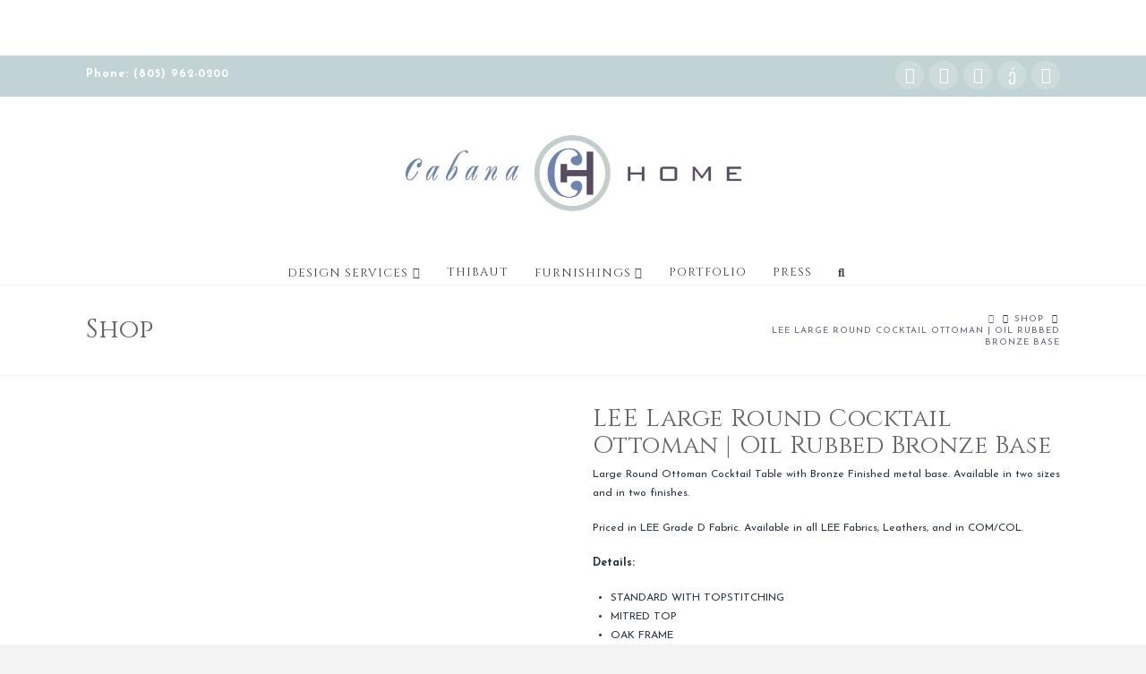

--- FILE ---
content_type: text/html; charset=UTF-8
request_url: https://cabanahome.com/shop/lee-large-round-ottoman-bronze/
body_size: 28290
content:


<!DOCTYPE html>

<html class="no-js" lang="en-US" prefix="og: https://ogp.me/ns#">

<head>
    
<meta charset="UTF-8">
<meta name="viewport" content="width=device-width, initial-scale=1.0">
<link rel="pingback" href="https://cabanahome.com/xmlrpc.php">

<!-- Google Tag Manager for WordPress by gtm4wp.com -->
<script data-cfasync="false" data-pagespeed-no-defer>
	var gtm4wp_datalayer_name = "dataLayer";
	var dataLayer = dataLayer || [];
	const gtm4wp_use_sku_instead = false;
	const gtm4wp_id_prefix = '';
	const gtm4wp_remarketing = true;
	const gtm4wp_eec = true;
	const gtm4wp_classicec = false;
	const gtm4wp_currency = 'USD';
	const gtm4wp_product_per_impression = false;
	const gtm4wp_needs_shipping_address = false;
	const gtm4wp_business_vertical = 'retail';
	const gtm4wp_business_vertical_id = 'id';
</script>
<!-- End Google Tag Manager for WordPress by gtm4wp.com -->
<!-- Search Engine Optimization by Rank Math - https://rankmath.com/ -->
<title>LEE Large Round Cocktail Ottoman | Oil Rubbed Bronze Base - Cabana Home</title>
<meta name="description" content="Large Round Ottoman Cocktail Table with Bronze Finished metal base. Available in two sizes and in two finishes. Priced in LEE Grade D Fabric. Available in all LEE Fabrics, Leathers, and in COM/COL. Details:  STANDARD WITH TOPSTITCHING MITRED TOP OAK FRAME Overall Dimensions: W39 | D39 | H17 Large Round with Bronze Finish             No. 87-9017-90  39Dia x 17H Large Round with Antq. Brass Finish     No. 87-9019-90  39Dia x 17H Small Round with Bronze Finish             No. 87-9017-00   20Dia x 17H Small Round with Antq. Brass Finish     No. 87-9019-00   20Dia x 17H It Matters: LEE Industries is an industry leader in manufacturing environmentally friendly products and is made in America. They provide innovatively styled, long lasting, bio-based upholstery made with the latest technology available, known as Natural LEE. This incorporates SFI (Sustainable Forestry Initiative) and FSC (Forestry Stewardship Council), certified wood frames; Soy-based, flame retardant free cushions and padding, recycled fiber filling for pillows, recycled metal components, low VOC finishes, and organic and natural fiber fabrics. This piece is made to order; please contact us 805.962.0200 for more options."/>
<meta name="robots" content="follow, index, max-snippet:-1, max-video-preview:-1, max-image-preview:large"/>
<link rel="canonical" href="https://cabanahome.com/shop/lee-large-round-ottoman-bronze/" />
<meta property="og:locale" content="en_US" />
<meta property="og:type" content="product" />
<meta property="og:title" content="LEE Large Round Cocktail Ottoman | Oil Rubbed Bronze Base - Cabana Home" />
<meta property="og:description" content="Large Round Ottoman Cocktail Table with Bronze Finished metal base. Available in two sizes and in two finishes. Priced in LEE Grade D Fabric. Available in all LEE Fabrics, Leathers, and in COM/COL. Details:  STANDARD WITH TOPSTITCHING MITRED TOP OAK FRAME Overall Dimensions: W39 | D39 | H17 Large Round with Bronze Finish             No. 87-9017-90  39Dia x 17H Large Round with Antq. Brass Finish     No. 87-9019-90  39Dia x 17H Small Round with Bronze Finish             No. 87-9017-00   20Dia x 17H Small Round with Antq. Brass Finish     No. 87-9019-00   20Dia x 17H It Matters: LEE Industries is an industry leader in manufacturing environmentally friendly products and is made in America. They provide innovatively styled, long lasting, bio-based upholstery made with the latest technology available, known as Natural LEE. This incorporates SFI (Sustainable Forestry Initiative) and FSC (Forestry Stewardship Council), certified wood frames; Soy-based, flame retardant free cushions and padding, recycled fiber filling for pillows, recycled metal components, low VOC finishes, and organic and natural fiber fabrics. This piece is made to order; please contact us 805.962.0200 for more options." />
<meta property="og:url" content="https://cabanahome.com/shop/lee-large-round-ottoman-bronze/" />
<meta property="og:site_name" content="Cabana Home" />
<meta property="og:updated_time" content="2024-11-01T01:00:08-07:00" />
<meta property="og:image" content="https://cabanahome.com/wp-content/uploads/2021/01/large-round-9017-90.jpg" />
<meta property="og:image:secure_url" content="https://cabanahome.com/wp-content/uploads/2021/01/large-round-9017-90.jpg" />
<meta property="og:image:width" content="512" />
<meta property="og:image:height" content="512" />
<meta property="og:image:alt" content="LEE Large Round Cocktail Ottoman | Oil Rubbed Bronze Base" />
<meta property="og:image:type" content="image/jpeg" />
<meta property="product:price:amount" content="2634" />
<meta property="product:price:currency" content="USD" />
<meta property="product:availability" content="instock" />
<meta name="twitter:card" content="summary_large_image" />
<meta name="twitter:title" content="LEE Large Round Cocktail Ottoman | Oil Rubbed Bronze Base - Cabana Home" />
<meta name="twitter:description" content="Large Round Ottoman Cocktail Table with Bronze Finished metal base. Available in two sizes and in two finishes. Priced in LEE Grade D Fabric. Available in all LEE Fabrics, Leathers, and in COM/COL. Details:  STANDARD WITH TOPSTITCHING MITRED TOP OAK FRAME Overall Dimensions: W39 | D39 | H17 Large Round with Bronze Finish             No. 87-9017-90  39Dia x 17H Large Round with Antq. Brass Finish     No. 87-9019-90  39Dia x 17H Small Round with Bronze Finish             No. 87-9017-00   20Dia x 17H Small Round with Antq. Brass Finish     No. 87-9019-00   20Dia x 17H It Matters: LEE Industries is an industry leader in manufacturing environmentally friendly products and is made in America. They provide innovatively styled, long lasting, bio-based upholstery made with the latest technology available, known as Natural LEE. This incorporates SFI (Sustainable Forestry Initiative) and FSC (Forestry Stewardship Council), certified wood frames; Soy-based, flame retardant free cushions and padding, recycled fiber filling for pillows, recycled metal components, low VOC finishes, and organic and natural fiber fabrics. This piece is made to order; please contact us 805.962.0200 for more options." />
<meta name="twitter:image" content="https://cabanahome.com/wp-content/uploads/2021/01/large-round-9017-90.jpg" />
<meta name="twitter:label1" content="Price" />
<meta name="twitter:data1" content="&#036;2,634" />
<meta name="twitter:label2" content="Availability" />
<meta name="twitter:data2" content="In stock" />
<script type="application/ld+json" class="rank-math-schema">{"@context":"https://schema.org","@graph":[{"@type":"Organization","@id":"https://cabanahome.com/#organization","name":"Cabana Home","url":"https://cabanahome.com","logo":{"@type":"ImageObject","@id":"https://cabanahome.com/#logo","url":"https://cabanahome.com/wp-content/uploads/2022/07/CH-Logo-2.jpeg","contentUrl":"https://cabanahome.com/wp-content/uploads/2022/07/CH-Logo-2.jpeg","caption":"Cabana Home","inLanguage":"en-US","width":"714","height":"248"}},{"@type":"WebSite","@id":"https://cabanahome.com/#website","url":"https://cabanahome.com","name":"Cabana Home","publisher":{"@id":"https://cabanahome.com/#organization"},"inLanguage":"en-US"},{"@type":"ImageObject","@id":"https://cabanahome.com/wp-content/uploads/2021/01/large-round-9017-90.jpg","url":"https://cabanahome.com/wp-content/uploads/2021/01/large-round-9017-90.jpg","width":"512","height":"512","inLanguage":"en-US"},{"@type":"ItemPage","@id":"https://cabanahome.com/shop/lee-large-round-ottoman-bronze/#webpage","url":"https://cabanahome.com/shop/lee-large-round-ottoman-bronze/","name":"LEE Large Round Cocktail Ottoman | Oil Rubbed Bronze Base - Cabana Home","datePublished":"2021-01-14T13:18:06-08:00","dateModified":"2024-11-01T01:00:08-07:00","isPartOf":{"@id":"https://cabanahome.com/#website"},"primaryImageOfPage":{"@id":"https://cabanahome.com/wp-content/uploads/2021/01/large-round-9017-90.jpg"},"inLanguage":"en-US"},{"@type":"Product","name":"LEE Large Round Cocktail Ottoman | Oil Rubbed Bronze Base - Cabana Home","description":"Large Round Ottoman Cocktail Table with Bronze Finished metal base. Available in two sizes and in two finishes. Priced in LEE Grade D Fabric. Available in all LEE Fabrics, Leathers, and in COM/COL. Details:\u00a0 STANDARD WITH TOPSTITCHING MITRED TOP OAK FRAME Overall Dimensions: W39 | D39 | H17 Large Round with Bronze Finish\u00a0 \u00a0 \u00a0 \u00a0 \u00a0 \u00a0 \u00a0No. 87-9017-90\u00a0 39Dia x 17H Large Round with Antq. Brass Finish\u00a0 \u00a0 \u00a0No. 87-9019-90\u00a0 39Dia x 17H Small Round with Bronze Finish\u00a0 \u00a0 \u00a0 \u00a0 \u00a0 \u00a0 \u00a0No. 87-9017-00\u00a0 \u00a020Dia x 17H Small Round with Antq. Brass Finish\u00a0 \u00a0 \u00a0No. 87-9019-00\u00a0 \u00a020Dia x 17H It Matters: LEE Industries is an industry leader in manufacturing environmentally friendly products and is made in America. They provide innovatively styled, long lasting, bio-based upholstery made with the latest technology available, known as Natural LEE. This incorporates SFI (Sustainable Forestry Initiative) and FSC (Forestry Stewardship Council), certified wood frames; Soy-based, flame retardant free cushions and padding, recycled fiber filling for pillows, recycled metal components, low VOC finishes, and organic and natural fiber fabrics. This piece is made to order; please contact us 805.962.0200 for more options.","sku":"87-9017-90","category":"FURNISHINGS &gt; Seating &gt; Benches, Ottomans &amp; Stools","mainEntityOfPage":{"@id":"https://cabanahome.com/shop/lee-large-round-ottoman-bronze/#webpage"},"weight":{"@type":"QuantitativeValue","unitCode":"LBR","value":"110"},"height":{"@type":"QuantitativeValue","unitCode":"INH","value":"17"},"width":{"@type":"QuantitativeValue","unitCode":"INH","value":"39"},"depth":{"@type":"QuantitativeValue","unitCode":"INH","value":"39"},"offers":{"@type":"Offer","price":"2634","priceCurrency":"USD","priceValidUntil":"2027-12-31","availability":"https://schema.org/InStock","itemCondition":"NewCondition","url":"https://cabanahome.com/shop/lee-large-round-ottoman-bronze/","seller":{"@type":"Organization","@id":"https://cabanahome.com/","name":"Cabana Home","url":"https://cabanahome.com","logo":"https://cabanahome.com/wp-content/uploads/2022/07/CH-Logo-2.jpeg"},"priceSpecification":{"price":"2634","priceCurrency":"USD","valueAddedTaxIncluded":"false"}},"@id":"https://cabanahome.com/shop/lee-large-round-ottoman-bronze/#richSnippet","image":{"@id":"https://cabanahome.com/wp-content/uploads/2021/01/large-round-9017-90.jpg"}}]}</script>
<!-- /Rank Math WordPress SEO plugin -->

<script type="e70badc961a2db5e2b3d3be9-application/javascript">console.log('PixelYourSite Free version 9.4.7.1');</script>
<link rel="alternate" type="application/rss+xml" title="Cabana Home &raquo; Feed" href="https://cabanahome.com/feed/" />
<link rel="alternate" type="application/rss+xml" title="Cabana Home &raquo; Comments Feed" href="https://cabanahome.com/comments/feed/" />
<link rel="alternate" type="application/rss+xml" title="Cabana Home &raquo; LEE Large Round Cocktail Ottoman | Oil Rubbed Bronze Base Comments Feed" href="https://cabanahome.com/shop/lee-large-round-ottoman-bronze/feed/" />
<script type="e70badc961a2db5e2b3d3be9-text/javascript">
window._wpemojiSettings = {"baseUrl":"https:\/\/s.w.org\/images\/core\/emoji\/14.0.0\/72x72\/","ext":".png","svgUrl":"https:\/\/s.w.org\/images\/core\/emoji\/14.0.0\/svg\/","svgExt":".svg","source":{"concatemoji":"https:\/\/cabanahome.com\/wp-includes\/js\/wp-emoji-release.min.js?ver=6.1.1"}};
/*! This file is auto-generated */
!function(e,a,t){var n,r,o,i=a.createElement("canvas"),p=i.getContext&&i.getContext("2d");function s(e,t){var a=String.fromCharCode,e=(p.clearRect(0,0,i.width,i.height),p.fillText(a.apply(this,e),0,0),i.toDataURL());return p.clearRect(0,0,i.width,i.height),p.fillText(a.apply(this,t),0,0),e===i.toDataURL()}function c(e){var t=a.createElement("script");t.src=e,t.defer=t.type="text/javascript",a.getElementsByTagName("head")[0].appendChild(t)}for(o=Array("flag","emoji"),t.supports={everything:!0,everythingExceptFlag:!0},r=0;r<o.length;r++)t.supports[o[r]]=function(e){if(p&&p.fillText)switch(p.textBaseline="top",p.font="600 32px Arial",e){case"flag":return s([127987,65039,8205,9895,65039],[127987,65039,8203,9895,65039])?!1:!s([55356,56826,55356,56819],[55356,56826,8203,55356,56819])&&!s([55356,57332,56128,56423,56128,56418,56128,56421,56128,56430,56128,56423,56128,56447],[55356,57332,8203,56128,56423,8203,56128,56418,8203,56128,56421,8203,56128,56430,8203,56128,56423,8203,56128,56447]);case"emoji":return!s([129777,127995,8205,129778,127999],[129777,127995,8203,129778,127999])}return!1}(o[r]),t.supports.everything=t.supports.everything&&t.supports[o[r]],"flag"!==o[r]&&(t.supports.everythingExceptFlag=t.supports.everythingExceptFlag&&t.supports[o[r]]);t.supports.everythingExceptFlag=t.supports.everythingExceptFlag&&!t.supports.flag,t.DOMReady=!1,t.readyCallback=function(){t.DOMReady=!0},t.supports.everything||(n=function(){t.readyCallback()},a.addEventListener?(a.addEventListener("DOMContentLoaded",n,!1),e.addEventListener("load",n,!1)):(e.attachEvent("onload",n),a.attachEvent("onreadystatechange",function(){"complete"===a.readyState&&t.readyCallback()})),(e=t.source||{}).concatemoji?c(e.concatemoji):e.wpemoji&&e.twemoji&&(c(e.twemoji),c(e.wpemoji)))}(window,document,window._wpemojiSettings);
</script>
<style type="text/css">
img.wp-smiley,
img.emoji {
	display: inline !important;
	border: none !important;
	box-shadow: none !important;
	height: 1em !important;
	width: 1em !important;
	margin: 0 0.07em !important;
	vertical-align: -0.1em !important;
	background: none !important;
	padding: 0 !important;
}
</style>
	<link rel='stylesheet' id='wp-block-library-css' href='https://cabanahome.com/wp-includes/css/dist/block-library/style.min.css' type='text/css' media='all' />
<style id='wp-block-library-theme-inline-css' type='text/css'>
.wp-block-audio figcaption{color:#555;font-size:13px;text-align:center}.is-dark-theme .wp-block-audio figcaption{color:hsla(0,0%,100%,.65)}.wp-block-audio{margin:0 0 1em}.wp-block-code{border:1px solid #ccc;border-radius:4px;font-family:Menlo,Consolas,monaco,monospace;padding:.8em 1em}.wp-block-embed figcaption{color:#555;font-size:13px;text-align:center}.is-dark-theme .wp-block-embed figcaption{color:hsla(0,0%,100%,.65)}.wp-block-embed{margin:0 0 1em}.blocks-gallery-caption{color:#555;font-size:13px;text-align:center}.is-dark-theme .blocks-gallery-caption{color:hsla(0,0%,100%,.65)}.wp-block-image figcaption{color:#555;font-size:13px;text-align:center}.is-dark-theme .wp-block-image figcaption{color:hsla(0,0%,100%,.65)}.wp-block-image{margin:0 0 1em}.wp-block-pullquote{border-top:4px solid;border-bottom:4px solid;margin-bottom:1.75em;color:currentColor}.wp-block-pullquote__citation,.wp-block-pullquote cite,.wp-block-pullquote footer{color:currentColor;text-transform:uppercase;font-size:.8125em;font-style:normal}.wp-block-quote{border-left:.25em solid;margin:0 0 1.75em;padding-left:1em}.wp-block-quote cite,.wp-block-quote footer{color:currentColor;font-size:.8125em;position:relative;font-style:normal}.wp-block-quote.has-text-align-right{border-left:none;border-right:.25em solid;padding-left:0;padding-right:1em}.wp-block-quote.has-text-align-center{border:none;padding-left:0}.wp-block-quote.is-large,.wp-block-quote.is-style-large,.wp-block-quote.is-style-plain{border:none}.wp-block-search .wp-block-search__label{font-weight:700}.wp-block-search__button{border:1px solid #ccc;padding:.375em .625em}:where(.wp-block-group.has-background){padding:1.25em 2.375em}.wp-block-separator.has-css-opacity{opacity:.4}.wp-block-separator{border:none;border-bottom:2px solid;margin-left:auto;margin-right:auto}.wp-block-separator.has-alpha-channel-opacity{opacity:1}.wp-block-separator:not(.is-style-wide):not(.is-style-dots){width:100px}.wp-block-separator.has-background:not(.is-style-dots){border-bottom:none;height:1px}.wp-block-separator.has-background:not(.is-style-wide):not(.is-style-dots){height:2px}.wp-block-table{margin:"0 0 1em 0"}.wp-block-table thead{border-bottom:3px solid}.wp-block-table tfoot{border-top:3px solid}.wp-block-table td,.wp-block-table th{word-break:normal}.wp-block-table figcaption{color:#555;font-size:13px;text-align:center}.is-dark-theme .wp-block-table figcaption{color:hsla(0,0%,100%,.65)}.wp-block-video figcaption{color:#555;font-size:13px;text-align:center}.is-dark-theme .wp-block-video figcaption{color:hsla(0,0%,100%,.65)}.wp-block-video{margin:0 0 1em}.wp-block-template-part.has-background{padding:1.25em 2.375em;margin-top:0;margin-bottom:0}
</style>
<link rel='stylesheet' id='wc-blocks-vendors-style-css' href='https://cabanahome.com/wp-content/plugins/woocommerce/packages/woocommerce-blocks/build/wc-blocks-vendors-style.css' type='text/css' media='all' />
<link rel='stylesheet' id='wc-blocks-style-css' href='https://cabanahome.com/wp-content/plugins/woocommerce/packages/woocommerce-blocks/build/wc-blocks-style.css' type='text/css' media='all' />
<link rel='stylesheet' id='classic-theme-styles-css' href='https://cabanahome.com/wp-includes/css/classic-themes.min.css' type='text/css' media='all' />
<style id='global-styles-inline-css' type='text/css'>
body{--wp--preset--color--black: #000000;--wp--preset--color--cyan-bluish-gray: #abb8c3;--wp--preset--color--white: #ffffff;--wp--preset--color--pale-pink: #f78da7;--wp--preset--color--vivid-red: #cf2e2e;--wp--preset--color--luminous-vivid-orange: #ff6900;--wp--preset--color--luminous-vivid-amber: #fcb900;--wp--preset--color--light-green-cyan: #7bdcb5;--wp--preset--color--vivid-green-cyan: #00d084;--wp--preset--color--pale-cyan-blue: #8ed1fc;--wp--preset--color--vivid-cyan-blue: #0693e3;--wp--preset--color--vivid-purple: #9b51e0;--wp--preset--gradient--vivid-cyan-blue-to-vivid-purple: linear-gradient(135deg,rgba(6,147,227,1) 0%,rgb(155,81,224) 100%);--wp--preset--gradient--light-green-cyan-to-vivid-green-cyan: linear-gradient(135deg,rgb(122,220,180) 0%,rgb(0,208,130) 100%);--wp--preset--gradient--luminous-vivid-amber-to-luminous-vivid-orange: linear-gradient(135deg,rgba(252,185,0,1) 0%,rgba(255,105,0,1) 100%);--wp--preset--gradient--luminous-vivid-orange-to-vivid-red: linear-gradient(135deg,rgba(255,105,0,1) 0%,rgb(207,46,46) 100%);--wp--preset--gradient--very-light-gray-to-cyan-bluish-gray: linear-gradient(135deg,rgb(238,238,238) 0%,rgb(169,184,195) 100%);--wp--preset--gradient--cool-to-warm-spectrum: linear-gradient(135deg,rgb(74,234,220) 0%,rgb(151,120,209) 20%,rgb(207,42,186) 40%,rgb(238,44,130) 60%,rgb(251,105,98) 80%,rgb(254,248,76) 100%);--wp--preset--gradient--blush-light-purple: linear-gradient(135deg,rgb(255,206,236) 0%,rgb(152,150,240) 100%);--wp--preset--gradient--blush-bordeaux: linear-gradient(135deg,rgb(254,205,165) 0%,rgb(254,45,45) 50%,rgb(107,0,62) 100%);--wp--preset--gradient--luminous-dusk: linear-gradient(135deg,rgb(255,203,112) 0%,rgb(199,81,192) 50%,rgb(65,88,208) 100%);--wp--preset--gradient--pale-ocean: linear-gradient(135deg,rgb(255,245,203) 0%,rgb(182,227,212) 50%,rgb(51,167,181) 100%);--wp--preset--gradient--electric-grass: linear-gradient(135deg,rgb(202,248,128) 0%,rgb(113,206,126) 100%);--wp--preset--gradient--midnight: linear-gradient(135deg,rgb(2,3,129) 0%,rgb(40,116,252) 100%);--wp--preset--duotone--dark-grayscale: url('#wp-duotone-dark-grayscale');--wp--preset--duotone--grayscale: url('#wp-duotone-grayscale');--wp--preset--duotone--purple-yellow: url('#wp-duotone-purple-yellow');--wp--preset--duotone--blue-red: url('#wp-duotone-blue-red');--wp--preset--duotone--midnight: url('#wp-duotone-midnight');--wp--preset--duotone--magenta-yellow: url('#wp-duotone-magenta-yellow');--wp--preset--duotone--purple-green: url('#wp-duotone-purple-green');--wp--preset--duotone--blue-orange: url('#wp-duotone-blue-orange');--wp--preset--font-size--small: 13px;--wp--preset--font-size--medium: 20px;--wp--preset--font-size--large: 36px;--wp--preset--font-size--x-large: 42px;--wp--preset--spacing--20: 0.44rem;--wp--preset--spacing--30: 0.67rem;--wp--preset--spacing--40: 1rem;--wp--preset--spacing--50: 1.5rem;--wp--preset--spacing--60: 2.25rem;--wp--preset--spacing--70: 3.38rem;--wp--preset--spacing--80: 5.06rem;}:where(.is-layout-flex){gap: 0.5em;}body .is-layout-flow > .alignleft{float: left;margin-inline-start: 0;margin-inline-end: 2em;}body .is-layout-flow > .alignright{float: right;margin-inline-start: 2em;margin-inline-end: 0;}body .is-layout-flow > .aligncenter{margin-left: auto !important;margin-right: auto !important;}body .is-layout-constrained > .alignleft{float: left;margin-inline-start: 0;margin-inline-end: 2em;}body .is-layout-constrained > .alignright{float: right;margin-inline-start: 2em;margin-inline-end: 0;}body .is-layout-constrained > .aligncenter{margin-left: auto !important;margin-right: auto !important;}body .is-layout-constrained > :where(:not(.alignleft):not(.alignright):not(.alignfull)){max-width: var(--wp--style--global--content-size);margin-left: auto !important;margin-right: auto !important;}body .is-layout-constrained > .alignwide{max-width: var(--wp--style--global--wide-size);}body .is-layout-flex{display: flex;}body .is-layout-flex{flex-wrap: wrap;align-items: center;}body .is-layout-flex > *{margin: 0;}:where(.wp-block-columns.is-layout-flex){gap: 2em;}.has-black-color{color: var(--wp--preset--color--black) !important;}.has-cyan-bluish-gray-color{color: var(--wp--preset--color--cyan-bluish-gray) !important;}.has-white-color{color: var(--wp--preset--color--white) !important;}.has-pale-pink-color{color: var(--wp--preset--color--pale-pink) !important;}.has-vivid-red-color{color: var(--wp--preset--color--vivid-red) !important;}.has-luminous-vivid-orange-color{color: var(--wp--preset--color--luminous-vivid-orange) !important;}.has-luminous-vivid-amber-color{color: var(--wp--preset--color--luminous-vivid-amber) !important;}.has-light-green-cyan-color{color: var(--wp--preset--color--light-green-cyan) !important;}.has-vivid-green-cyan-color{color: var(--wp--preset--color--vivid-green-cyan) !important;}.has-pale-cyan-blue-color{color: var(--wp--preset--color--pale-cyan-blue) !important;}.has-vivid-cyan-blue-color{color: var(--wp--preset--color--vivid-cyan-blue) !important;}.has-vivid-purple-color{color: var(--wp--preset--color--vivid-purple) !important;}.has-black-background-color{background-color: var(--wp--preset--color--black) !important;}.has-cyan-bluish-gray-background-color{background-color: var(--wp--preset--color--cyan-bluish-gray) !important;}.has-white-background-color{background-color: var(--wp--preset--color--white) !important;}.has-pale-pink-background-color{background-color: var(--wp--preset--color--pale-pink) !important;}.has-vivid-red-background-color{background-color: var(--wp--preset--color--vivid-red) !important;}.has-luminous-vivid-orange-background-color{background-color: var(--wp--preset--color--luminous-vivid-orange) !important;}.has-luminous-vivid-amber-background-color{background-color: var(--wp--preset--color--luminous-vivid-amber) !important;}.has-light-green-cyan-background-color{background-color: var(--wp--preset--color--light-green-cyan) !important;}.has-vivid-green-cyan-background-color{background-color: var(--wp--preset--color--vivid-green-cyan) !important;}.has-pale-cyan-blue-background-color{background-color: var(--wp--preset--color--pale-cyan-blue) !important;}.has-vivid-cyan-blue-background-color{background-color: var(--wp--preset--color--vivid-cyan-blue) !important;}.has-vivid-purple-background-color{background-color: var(--wp--preset--color--vivid-purple) !important;}.has-black-border-color{border-color: var(--wp--preset--color--black) !important;}.has-cyan-bluish-gray-border-color{border-color: var(--wp--preset--color--cyan-bluish-gray) !important;}.has-white-border-color{border-color: var(--wp--preset--color--white) !important;}.has-pale-pink-border-color{border-color: var(--wp--preset--color--pale-pink) !important;}.has-vivid-red-border-color{border-color: var(--wp--preset--color--vivid-red) !important;}.has-luminous-vivid-orange-border-color{border-color: var(--wp--preset--color--luminous-vivid-orange) !important;}.has-luminous-vivid-amber-border-color{border-color: var(--wp--preset--color--luminous-vivid-amber) !important;}.has-light-green-cyan-border-color{border-color: var(--wp--preset--color--light-green-cyan) !important;}.has-vivid-green-cyan-border-color{border-color: var(--wp--preset--color--vivid-green-cyan) !important;}.has-pale-cyan-blue-border-color{border-color: var(--wp--preset--color--pale-cyan-blue) !important;}.has-vivid-cyan-blue-border-color{border-color: var(--wp--preset--color--vivid-cyan-blue) !important;}.has-vivid-purple-border-color{border-color: var(--wp--preset--color--vivid-purple) !important;}.has-vivid-cyan-blue-to-vivid-purple-gradient-background{background: var(--wp--preset--gradient--vivid-cyan-blue-to-vivid-purple) !important;}.has-light-green-cyan-to-vivid-green-cyan-gradient-background{background: var(--wp--preset--gradient--light-green-cyan-to-vivid-green-cyan) !important;}.has-luminous-vivid-amber-to-luminous-vivid-orange-gradient-background{background: var(--wp--preset--gradient--luminous-vivid-amber-to-luminous-vivid-orange) !important;}.has-luminous-vivid-orange-to-vivid-red-gradient-background{background: var(--wp--preset--gradient--luminous-vivid-orange-to-vivid-red) !important;}.has-very-light-gray-to-cyan-bluish-gray-gradient-background{background: var(--wp--preset--gradient--very-light-gray-to-cyan-bluish-gray) !important;}.has-cool-to-warm-spectrum-gradient-background{background: var(--wp--preset--gradient--cool-to-warm-spectrum) !important;}.has-blush-light-purple-gradient-background{background: var(--wp--preset--gradient--blush-light-purple) !important;}.has-blush-bordeaux-gradient-background{background: var(--wp--preset--gradient--blush-bordeaux) !important;}.has-luminous-dusk-gradient-background{background: var(--wp--preset--gradient--luminous-dusk) !important;}.has-pale-ocean-gradient-background{background: var(--wp--preset--gradient--pale-ocean) !important;}.has-electric-grass-gradient-background{background: var(--wp--preset--gradient--electric-grass) !important;}.has-midnight-gradient-background{background: var(--wp--preset--gradient--midnight) !important;}.has-small-font-size{font-size: var(--wp--preset--font-size--small) !important;}.has-medium-font-size{font-size: var(--wp--preset--font-size--medium) !important;}.has-large-font-size{font-size: var(--wp--preset--font-size--large) !important;}.has-x-large-font-size{font-size: var(--wp--preset--font-size--x-large) !important;}
.wp-block-navigation a:where(:not(.wp-element-button)){color: inherit;}
:where(.wp-block-columns.is-layout-flex){gap: 2em;}
.wp-block-pullquote{font-size: 1.5em;line-height: 1.6;}
</style>
<link rel='stylesheet' id='photoswipe-css' href='https://cabanahome.com/wp-content/plugins/woocommerce/assets/css/photoswipe/photoswipe.min.css' type='text/css' media='all' />
<link rel='stylesheet' id='photoswipe-default-skin-css' href='https://cabanahome.com/wp-content/plugins/woocommerce/assets/css/photoswipe/default-skin/default-skin.min.css' type='text/css' media='all' />
<link rel='stylesheet' id='woocommerce-smallscreen-css' href='https://cabanahome.com/wp-content/plugins/woocommerce/assets/css/woocommerce-smallscreen.css' type='text/css' media='only screen and (max-width: 768px)' />
<style id='woocommerce-inline-inline-css' type='text/css'>
.woocommerce form .form-row .required { visibility: visible; }
</style>
<link rel='stylesheet' id='wgdr-css' href='https://cabanahome.com/wp-content/plugins/woocommerce-google-dynamic-retargeting-tag/public/css/wgdr-frontend.css' type='text/css' media='all' />
<link rel='stylesheet' id='x-fa-icon-classes-css' href='https://cabanahome.com/wp-content/plugins/cornerstone/assets/dist/css/site/fa-icon-classes.fa34ec9.css' type='text/css' media='all' />
<link rel='stylesheet' id='sv-wc-payment-gateway-payment-form-css' href='https://cabanahome.com/wp-content/plugins/woocommerce-gateway-authorize-net-aim/vendor/skyverge/wc-plugin-framework/woocommerce/payment-gateway/assets/css/frontend/sv-wc-payment-gateway-payment-form.min.css' type='text/css' media='all' />
<link rel='stylesheet' id='x-stack-css' href='https://cabanahome.com/wp-content/themes/x/framework/dist/css/site/stacks/renew.css' type='text/css' media='all' />
<link rel='stylesheet' id='x-woocommerce-css' href='https://cabanahome.com/wp-content/themes/x/framework/dist/css/site/woocommerce/renew.css' type='text/css' media='all' />
<link rel='stylesheet' id='x-cranium-migration-css' href='https://cabanahome.com/wp-content/themes/x/framework/legacy/cranium/dist/css/site/renew.css' type='text/css' media='all' />
<link rel='stylesheet' id='x-child-css' href='https://cabanahome.com/wp-content/themes/x-child/style.css' type='text/css' media='all' />
<link rel='stylesheet' id='malinky-ajax-pagination-css' href='https://cabanahome.com/wp-content/plugins/malinky-ajax-pagination/css/style.css' type='text/css' media='all' />
<script type="e70badc961a2db5e2b3d3be9-text/javascript" id='google-analytics-opt-out-js-after'>
			var gaProperty = 'UA-36284342-1';
			var disableStr = 'ga-disable-' + gaProperty;
			if ( document.cookie.indexOf( disableStr + '=true' ) > -1 ) {
				window[disableStr] = true;
			}
			function gaOptout() {
				document.cookie = disableStr + '=true; expires=Thu, 31 Dec 2099 23:59:59 UTC; path=/';
				window[disableStr] = true;
			}
</script>
<script type="e70badc961a2db5e2b3d3be9-text/javascript" id='google-analytics-js-after'>
(function(i,s,o,g,r,a,m){i['GoogleAnalyticsObject']=r;i[r]=i[r]||function(){
		(i[r].q=i[r].q||[]).push(arguments)},i[r].l=1*new Date();a=s.createElement(o),
		m=s.getElementsByTagName(o)[0];a.async=1;a.src=g;m.parentNode.insertBefore(a,m)
		})(window,document,'script', '//www.google-analytics.com/analytics.js','ga');ga( 'create', 'UA-36284342-1', 'auto' );(window.gaDevIds=window.gaDevIds||[]).push('dOGY3NW');ga( 'set', 'anonymizeIp', true );
		ga( 'set', 'dimension1', 'no' );
ga( 'require', 'ec' );
</script>
<script type="e70badc961a2db5e2b3d3be9-text/javascript" src='https://cabanahome.com/wp-includes/js/jquery/jquery.min.js' id='jquery-core-js'></script>
<script type="e70badc961a2db5e2b3d3be9-text/javascript" src='https://cabanahome.com/wp-includes/js/jquery/jquery-migrate.min.js' id='jquery-migrate-js'></script>
<script type="e70badc961a2db5e2b3d3be9-text/javascript" src='https://cabanahome.com/wp-content/plugins/revslider/public/assets/js/rbtools.min.js' async id='tp-tools-js'></script>
<script type="e70badc961a2db5e2b3d3be9-text/javascript" src='https://cabanahome.com/wp-content/plugins/revslider/public/assets/js/rs6.min.js' async id='revmin-js'></script>
<script type="e70badc961a2db5e2b3d3be9-text/javascript" src='https://cabanahome.com/wp-content/plugins/duracelltomi-google-tag-manager/js/gtm4wp-woocommerce-enhanced.js' id='gtm4wp-woocommerce-enhanced-js'></script>
<script type="e70badc961a2db5e2b3d3be9-text/javascript" src='https://cabanahome.com/wp-content/plugins/pixelyoursite/dist/scripts/jquery.bind-first-0.2.3.min.js' id='jquery-bind-first-js'></script>
<script type="e70badc961a2db5e2b3d3be9-text/javascript" src='https://cabanahome.com/wp-content/plugins/pixelyoursite/dist/scripts/js.cookie-2.1.3.min.js' id='js-cookie-pys-js'></script>
<script type="e70badc961a2db5e2b3d3be9-text/javascript" id='pys-js-extra'>
/* <![CDATA[ */
var pysOptions = {"staticEvents":{"facebook":{"woo_view_content":[{"delay":0,"type":"static","name":"ViewContent","pixelIds":["1690631014590860"],"eventID":"f2847a27-957c-42c6-a9f7-3043fec7b5d5","params":{"content_ids":["87-9017-90"],"content_type":"product","tags":"cocktail ottoman, cocktail ottoman table, Lee, ottoman, round, seating, upholstery","content_name":"LEE Large Round Cocktail Ottoman | Oil Rubbed Bronze Base","category_name":"Benches, Ottomans & Stools, Cocktail & Coffee Tables, FEATURED, FURNISHINGS, LEE Furnishings, Seating, Tables","contents":[{"id":"87-9017-90","quantity":1}],"product_price":2634,"page_title":"LEE Large Round Cocktail Ottoman | Oil Rubbed Bronze Base","post_type":"product","post_id":203131,"plugin":"PixelYourSite","user_role":"guest","event_url":"cabanahome.com\/shop\/lee-large-round-ottoman-bronze\/"},"e_id":"woo_view_content","ids":[],"hasTimeWindow":false,"timeWindow":0,"woo_order":"","edd_order":""}],"init_event":[{"delay":0,"type":"static","name":"PageView","pixelIds":["1690631014590860"],"eventID":"436782eb-f5a6-4f2f-b59d-0df1cee84eab","params":{"page_title":"LEE Large Round Cocktail Ottoman | Oil Rubbed Bronze Base","post_type":"product","post_id":203131,"plugin":"PixelYourSite","user_role":"guest","event_url":"cabanahome.com\/shop\/lee-large-round-ottoman-bronze\/"},"e_id":"init_event","ids":[],"hasTimeWindow":false,"timeWindow":0,"woo_order":"","edd_order":""}]}},"dynamicEvents":{"woo_add_to_cart_on_button_click":{"facebook":{"delay":0,"type":"dyn","name":"AddToCart","pixelIds":["1690631014590860"],"eventID":"b387338a-dc95-44a1-94f8-948a63826875","params":{"page_title":"LEE Large Round Cocktail Ottoman | Oil Rubbed Bronze Base","post_type":"product","post_id":203131,"plugin":"PixelYourSite","user_role":"guest","event_url":"cabanahome.com\/shop\/lee-large-round-ottoman-bronze\/"},"e_id":"woo_add_to_cart_on_button_click","ids":[],"hasTimeWindow":false,"timeWindow":0,"woo_order":"","edd_order":""}}},"triggerEvents":[],"triggerEventTypes":[],"facebook":{"pixelIds":["1690631014590860"],"advancedMatching":[],"advancedMatchingEnabled":true,"removeMetadata":false,"contentParams":{"post_type":"product","post_id":203131,"content_name":"LEE Large Round Cocktail Ottoman | Oil Rubbed Bronze Base","categories":"Benches, Ottomans & Stools, Cocktail & Coffee Tables, FEATURED, FURNISHINGS, LEE Furnishings, Seating, Tables","tags":"cocktail ottoman, cocktail ottoman table, Lee, ottoman, round, seating, upholstery"},"commentEventEnabled":false,"wooVariableAsSimple":true,"downloadEnabled":false,"formEventEnabled":false,"serverApiEnabled":false,"wooCRSendFromServer":false,"send_external_id":null},"debug":"","siteUrl":"https:\/\/cabanahome.com","ajaxUrl":"https:\/\/cabanahome.com\/wp-admin\/admin-ajax.php","ajax_event":"6502b9b60a","enable_remove_download_url_param":"1","cookie_duration":"7","last_visit_duration":"60","enable_success_send_form":"","ajaxForServerEvent":"1","send_external_id":"1","external_id_expire":"180","gdpr":{"ajax_enabled":false,"all_disabled_by_api":false,"facebook_disabled_by_api":false,"analytics_disabled_by_api":false,"google_ads_disabled_by_api":false,"pinterest_disabled_by_api":false,"bing_disabled_by_api":false,"externalID_disabled_by_api":false,"facebook_prior_consent_enabled":true,"analytics_prior_consent_enabled":true,"google_ads_prior_consent_enabled":null,"pinterest_prior_consent_enabled":true,"bing_prior_consent_enabled":true,"cookiebot_integration_enabled":false,"cookiebot_facebook_consent_category":"marketing","cookiebot_analytics_consent_category":"statistics","cookiebot_tiktok_consent_category":"marketing","cookiebot_google_ads_consent_category":null,"cookiebot_pinterest_consent_category":"marketing","cookiebot_bing_consent_category":"marketing","consent_magic_integration_enabled":false,"real_cookie_banner_integration_enabled":false,"cookie_notice_integration_enabled":false,"cookie_law_info_integration_enabled":false},"cookie":{"disabled_all_cookie":false,"disabled_advanced_form_data_cookie":false,"disabled_landing_page_cookie":false,"disabled_first_visit_cookie":false,"disabled_trafficsource_cookie":false,"disabled_utmTerms_cookie":false,"disabled_utmId_cookie":false},"woo":{"enabled":true,"enabled_save_data_to_orders":true,"addToCartOnButtonEnabled":true,"addToCartOnButtonValueEnabled":true,"addToCartOnButtonValueOption":"price","singleProductId":203131,"removeFromCartSelector":"form.woocommerce-cart-form .remove","addToCartCatchMethod":"add_cart_js","is_order_received_page":false,"containOrderId":false},"edd":{"enabled":false}};
/* ]]> */
</script>
<script type="e70badc961a2db5e2b3d3be9-text/javascript" src='https://cabanahome.com/wp-content/plugins/pixelyoursite/dist/scripts/public.js' id='pys-js'></script>
<link rel="https://api.w.org/" href="https://cabanahome.com/wp-json/" /><link rel="alternate" type="application/json" href="https://cabanahome.com/wp-json/wp/v2/product/203131" /><link rel='shortlink' href='https://cabanahome.com/?p=203131' />
<link rel="alternate" type="application/json+oembed" href="https://cabanahome.com/wp-json/oembed/1.0/embed?url=https%3A%2F%2Fcabanahome.com%2Fshop%2Flee-large-round-ottoman-bronze%2F" />
<link rel="alternate" type="text/xml+oembed" href="https://cabanahome.com/wp-json/oembed/1.0/embed?url=https%3A%2F%2Fcabanahome.com%2Fshop%2Flee-large-round-ottoman-bronze%2F&#038;format=xml" />
<link type="text/css" rel="stylesheet" href="https://cabanahome.com/wp-content/plugins/category-specific-rss-feed-menu/wp_cat_rss_style.css" />
<meta name="google-site-verification" content="t1GBSITpAL28o2VBSQ9JFOlHM7wEiZU9MFfj9Sdl44c" />

<!-- Pinterest Tag -->
<script type="e70badc961a2db5e2b3d3be9-text/javascript">
!function(e){if(!window.pintrk){window.pintrk = function ()
{ window.pintrk.queue.push(Array.prototype.slice.call(arguments))}
;var
n=window.pintrk;n.queue=[],n.version="3.0";var
t=document.createElement("script");t.async=!0,t.src=e;var
r=document.getElementsByTagName("script")[0];
r.parentNode.insertBefore(t,r)}}("https://s.pinimg.com/ct/core.js");
pintrk('load', '2613061512151',
{em: '<user_email_address>'}
);
pintrk('page');
</script><script src="https://www.google.com/recaptcha/api.js" async defer type="e70badc961a2db5e2b3d3be9-text/javascript"></script>
<meta http-equiv="Content-type" content="text/html; charset=utf-8" /><link rel='canonical' href='https://cabanahome.com/shop/lee-large-round-ottoman-bronze/' />
<style id="tco-email-forms-styles" type="text/css">

.tco-subscribe-form fieldset {
    padding: 0;
    margin: 0;
    border: 0;
}

.tco-subscribe-form {
  position: relative;
}

.tco-subscribe-form h1 {
  font-size: 1.75em;
  margin: 0 0 0.5em;
}

.tco-subscribe-form label {
  margin: 0 0 0.375em;
  font-size: 0.85em;
  line-height: 1;
}

.tco-subscribe-form label > span {
  position: relative;
}

.tco-subscribe-form label .required {
  position: absolute;
  top: -0.1em;
  font-size: 1.5em;
}

.tco-subscribe-form select,
.tco-subscribe-form input[type="text"],
.tco-subscribe-form input[type="email"] {
  width: 100%;
  margin-bottom: 1.25em;
  font-size: inherit;
}

.tco-subscribe-form input[type="submit"] {
  display: inline-block;
  width: 100%;
  margin-top: 0.25em;
  font-size: inherit;
}

.tco-subscribe-form input[type="submit"]:focus {
  outline: 0;
}

.tco-subscribe-form .tco-subscribe-form-alert-wrap {
  margin-top: 1.25em;
  font-size: inherit;
}

.tco-alert{
  margin:0;border-left:4px solid #f6dca7;padding:0.915em 2.25em 1.15em 1.15em;font-size:14px;line-height:1.6;color:#c09853;background-color:#fcf8e3;border-radius:3px;
}
.tco-alert.tco-alert-block{
  padding:0.915em 1.15em 1.15em
}
.tco-alert .h-alert{
  margin:0 0 0.5em;padding:0;font-size:18px;letter-spacing:-0.05em;line-height:1.3;text-transform:none;color:inherit;clear:none;
}
.tco-alert .close{
  float:right;position:relative;top:-10px;right:-26px;border:0;padding:0;font-size:18px;line-height:1;text-decoration:none;color:#c09853;background-color:transparent;background-image:none;opacity:0.4;box-shadow:none;cursor:pointer;transition:opacity 0.3s ease;-webkit-appearance:none;
}
.tco-alert .close:hover{
  opacity:1
}
.tco-alert .close:focus{
  outline:0
}
.tco-alert p{
  margin-bottom:0
}
.tco-alert p+p{
  margin-top:6px
}
.tco-alert-muted{
  color:#999;border-color:#cfcfcf;background-color:#eee
}
.tco-alert-muted .close{
  color:#999
}
.tco-alert-info{
  color:#3a87ad;border-color:#b3d1ef;background-color:#d9edf7
}
.tco-alert-info .close{
  color:#3a87ad
}
.tco-alert-success{
  color:#468847;border-color:#c1dea8;background-color:#dff0d8
}
.tco-alert-success .close{
  color:#468847
}
.tco-alert-danger{
  color:#b94a48;border-color:#e5bdc4;background-color:#f2dede
}
.tco-alert-danger .close{
  color:#b94a48
}
.tco-map .tco-map-inner{
  overflow:hidden;position:relative;padding-bottom:56.25%;height:0
}
</style>

<!-- Google Tag Manager for WordPress by gtm4wp.com -->
<!-- GTM Container placement set to manual -->
<script data-cfasync="false" data-pagespeed-no-defer>
	var dataLayer_content = {"pagePostType":"product","pagePostType2":"single-product","pagePostAuthor":"sthompson","productRatingCounts":[],"productAverageRating":0,"productReviewCount":0,"productType":"simple","productIsVariable":0,"ecomm_prodid":203131,"ecomm_pagetype":"product","ecomm_totalvalue":2634,"event":"gtm4wp.changeDetailViewEEC","ecommerce":{"currencyCode":"USD","detail":{"products":[{"id":203131,"internal_id":203131,"name":"LEE Large Round Cocktail Ottoman | Oil Rubbed Bronze Base","sku":"87-9017-90","category":"LEE Furnishings","price":2634,"stocklevel":null}]}}};
	dataLayer.push( dataLayer_content );
</script>
<script data-cfasync="false">
(function(w,d,s,l,i){w[l]=w[l]||[];w[l].push({'gtm.start':
new Date().getTime(),event:'gtm.js'});var f=d.getElementsByTagName(s)[0],
j=d.createElement(s),dl=l!='dataLayer'?'&l='+l:'';j.async=true;j.src=
'//www.googletagmanager.com/gtm.js?id='+i+dl;f.parentNode.insertBefore(j,f);
})(window,document,'script','dataLayer','GTM-N87B8G3');
</script>
<!-- End Google Tag Manager -->
<!-- End Google Tag Manager for WordPress by gtm4wp.com -->        <!--noptimize-->
        <!-- Global site tag (gtag.js) - Google Ads: 879351463 -->
        <script async src="https://www.googletagmanager.com/gtag/js?id=AW-879351463" type="e70badc961a2db5e2b3d3be9-text/javascript"></script>
        <script type="e70badc961a2db5e2b3d3be9-text/javascript">
            window.dataLayer = window.dataLayer || [];

            function gtag() {
                dataLayer.push(arguments);
            }

            gtag('js', new Date());

            gtag('config', 'AW-879351463');
        </script>
        <!--/noptimize-->

        	<noscript><style>.woocommerce-product-gallery{ opacity: 1 !important; }</style></noscript>
	<meta name="generator" content="Elementor 3.17.3; features: e_dom_optimization, e_optimized_assets_loading, additional_custom_breakpoints; settings: css_print_method-external, google_font-enabled, font_display-auto">
<meta name="generator" content="Powered by Slider Revolution 6.6.18 - responsive, Mobile-Friendly Slider Plugin for WordPress with comfortable drag and drop interface." />
<link rel="icon" href="https://cabanahome.com/wp-content/uploads/2013/10/ch-color-200x200.jpg" sizes="32x32" />
<link rel="icon" href="https://cabanahome.com/wp-content/uploads/2013/10/ch-color-200x200.jpg" sizes="192x192" />
<link rel="apple-touch-icon" href="https://cabanahome.com/wp-content/uploads/2013/10/ch-color-200x200.jpg" />
<meta name="msapplication-TileImage" content="https://cabanahome.com/wp-content/uploads/2013/10/ch-color.jpg" />
<script type="e70badc961a2db5e2b3d3be9-text/javascript">function setREVStartSize(e){
			//window.requestAnimationFrame(function() {
				window.RSIW = window.RSIW===undefined ? window.innerWidth : window.RSIW;
				window.RSIH = window.RSIH===undefined ? window.innerHeight : window.RSIH;
				try {
					var pw = document.getElementById(e.c).parentNode.offsetWidth,
						newh;
					pw = pw===0 || isNaN(pw) || (e.l=="fullwidth" || e.layout=="fullwidth") ? window.RSIW : pw;
					e.tabw = e.tabw===undefined ? 0 : parseInt(e.tabw);
					e.thumbw = e.thumbw===undefined ? 0 : parseInt(e.thumbw);
					e.tabh = e.tabh===undefined ? 0 : parseInt(e.tabh);
					e.thumbh = e.thumbh===undefined ? 0 : parseInt(e.thumbh);
					e.tabhide = e.tabhide===undefined ? 0 : parseInt(e.tabhide);
					e.thumbhide = e.thumbhide===undefined ? 0 : parseInt(e.thumbhide);
					e.mh = e.mh===undefined || e.mh=="" || e.mh==="auto" ? 0 : parseInt(e.mh,0);
					if(e.layout==="fullscreen" || e.l==="fullscreen")
						newh = Math.max(e.mh,window.RSIH);
					else{
						e.gw = Array.isArray(e.gw) ? e.gw : [e.gw];
						for (var i in e.rl) if (e.gw[i]===undefined || e.gw[i]===0) e.gw[i] = e.gw[i-1];
						e.gh = e.el===undefined || e.el==="" || (Array.isArray(e.el) && e.el.length==0)? e.gh : e.el;
						e.gh = Array.isArray(e.gh) ? e.gh : [e.gh];
						for (var i in e.rl) if (e.gh[i]===undefined || e.gh[i]===0) e.gh[i] = e.gh[i-1];
											
						var nl = new Array(e.rl.length),
							ix = 0,
							sl;
						e.tabw = e.tabhide>=pw ? 0 : e.tabw;
						e.thumbw = e.thumbhide>=pw ? 0 : e.thumbw;
						e.tabh = e.tabhide>=pw ? 0 : e.tabh;
						e.thumbh = e.thumbhide>=pw ? 0 : e.thumbh;
						for (var i in e.rl) nl[i] = e.rl[i]<window.RSIW ? 0 : e.rl[i];
						sl = nl[0];
						for (var i in nl) if (sl>nl[i] && nl[i]>0) { sl = nl[i]; ix=i;}
						var m = pw>(e.gw[ix]+e.tabw+e.thumbw) ? 1 : (pw-(e.tabw+e.thumbw)) / (e.gw[ix]);
						newh =  (e.gh[ix] * m) + (e.tabh + e.thumbh);
					}
					var el = document.getElementById(e.c);
					if (el!==null && el) el.style.height = newh+"px";
					el = document.getElementById(e.c+"_wrapper");
					if (el!==null && el) {
						el.style.height = newh+"px";
						el.style.display = "block";
					}
				} catch(e){
					console.log("Failure at Presize of Slider:" + e)
				}
			//});
		  };</script>
		<style type="text/css" id="wp-custom-css">
			.x-navbar .x-nav-wrap .x-nav li:nth-of-type(5) a, .x-navbar .x-nav-wrap .x-nav li:nth-of-type(7) a, .x-navbar .x-nav-wrap .x-nav li:nth-of-type(8) a {
	padding-top: 0.5em;
}

.x-navbar .x-nav-wrap .x-nav > li:nth-of-type(5) a, .x-navbar .x-nav-wrap .x-nav > li:nth-of-type(7) a, .x-navbar .x-nav-wrap > .x-nav li:nth-of-type(8) a {
	padding-top: 20px;
}

.mailchimp-newsletter input#mailchimp_woocommerce_newsletter {
	margin-right: 6px;
}

.site .content .x-acc-item.ch-read-more-btn {
	box-shadow: none;
}

.site .content .x-acc-item.ch-read-more-btn button {
	border: none;
	background: none;
	text-align: left;
	padding: 0 0 20px 0;
}

.site .content .x-acc-item.ch-read-more-btn button .x-acc-header-text {
	margin-left: 0.5em;
}

.x-acc-header.x-active .x-acc-header-indicator {
  transform: translate3d(0,0,0) rotate(90deg);
}

.site .content .x-acc-header[class*="active"] {
  color: rgba(0,0,0,0.5);
  background-color: rgba(255,255,255,1);
}

.site .content .x-acc-item.ch-read-more-btn .x-acc-content {
	border: none;
	padding: 0;
}		</style>
		<style id="tco-content-dock-generated-css" type="text/css">

      /* Base Styles
      // -------- */

      .visually-hidden {
        overflow: hidden;
        position: absolute;
        width: 1px;
        height: 1px;
        margin: -1px;
        border: 0;
        padding: 0;
        clip: rect(0 0 0 0);
      }

      .visually-hidden.focusable:active,
      .visually-hidden.focusable:focus {
        clip: auto;
        height: auto;
        margin: 0;
        overflow: visible;
        position: static;
        width: auto;
      }

      .tco-content-dock {
        position: fixed;
        bottom: 0;
        border: 1px solid #e5e5e5;;
        border-bottom: 0;
        padding: 30px;
        background-color: #ffffff;
        z-index: 1050;
        -webkit-transition: all 0.5s ease;
                transition: all 0.5s ease;
        -webkit-transform: translate3d(0, 0, 0);
            -ms-transform: translate3d(0, 0, 0);
                transform: translate3d(0, 0, 0);
                  box-shadow: 0 0.085em 0.5em 0 rgba(0, 0, 0, 0.165);
              }


      /* Headings
      // ----- */

      .tco-content-dock h1,
      .tco-content-dock h2,
      .tco-content-dock h3,
      .tco-content-dock h4,
      .tco-content-dock h5,
      .tco-content-dock h6 {
        color: #272727 !important;
      }


      /* Links
      // -- */

      .tco-content-dock :not(.tco-recent-posts) a:not(.tco-btn) {
        color: #428bca !important;
      }

      .tco-content-dock :not(.tco-recent-posts) a:not(.tco-btn):hover {
        color: #2a6496 !important;
      }


      /* Widget Styles
      // ---------- */

      .tco-content-dock .widget {
        text-shadow: none;
        color: #b5b5b5 !important;
      }

      .tco-content-dock .widget:before {
        display: none;
      }

      .tco-content-dock .h-widget {
        margin: 0 0 0.5em;
        font-size: 1.65em;
        line-height: 1.2;
      }


      /* Close
      // -- */

      .tco-close-content-dock {
        position: absolute;
        top: 10px;
        right: 10px;
        font-size: 12px;
        line-height: 1;
        text-decoration: none;
      }

      .tco-close-content-dock span {
        color: #d9d9d9 !important;
        -webkit-transition: color 0.3s ease;
                transition: color 0.3s ease;
      }

      .tco-close-content-dock:hover span {
        color: #428bca !important;
      }

      .tco-content-dock {
        border: none;
      }

      a.tco-close-content-dock span[data-content]::before {
        content: "\2716" !important;
      }


      /* Responsive
      // ------- */

      @media (matco-width: 767px) {
        .tco-content-dock {
          display: none;
        }
      }

</style>
  <style id="x-generated-css">a,h1 a:hover,h2 a:hover,h3 a:hover,h4 a:hover,h5 a:hover,h6 a:hover,.x-comment-time:hover,#reply-title small a,.comment-reply-link:hover,.x-comment-author a:hover,.x-recent-posts a:hover .h-recent-posts{color:#6f5f7f;}a:hover,#reply-title small a:hover{color:#c2d3d5;}.entry-title:before{color:#dddddd;}.woocommerce .price > .amount,.woocommerce .price > ins > .amount,.woocommerce li.product .entry-header h3 a:hover,.woocommerce .star-rating:before,.woocommerce .star-rating span:before{color:#6f5f7f;}a.x-img-thumbnail:hover,li.bypostauthor > article.comment{border-color:#6f5f7f;}.woocommerce li.comment.bypostauthor .star-rating-container{border-color:#6f5f7f !important;}.flex-direction-nav a,.flex-control-nav a:hover,.flex-control-nav a.flex-active,.x-dropcap,.x-skill-bar .bar,.x-pricing-column.featured h2,.h-comments-title small,.x-pagination a:hover,.x-entry-share .x-share:hover,.entry-thumb,.widget_tag_cloud .tagcloud a:hover,.widget_product_tag_cloud .tagcloud a:hover,.x-highlight,.x-recent-posts .x-recent-posts-img:after,.x-portfolio-filters{background-color:#6f5f7f;}.x-portfolio-filters:hover{background-color:#c2d3d5;}.woocommerce .onsale,.widget_price_filter .ui-slider .ui-slider-range,.woocommerce #comments li.comment.bypostauthor article.comment:before{background-color:#6f5f7f;}.x-main{width:68.79803%;}.x-sidebar{width:24.79803%;}.h-landmark{font-weight:400;}.x-comment-author a{color:#28323f;}.woocommerce .price > .from,.woocommerce .price > del,.woocommerce p.stars span a:after,.widget_price_filter .price_slider_amount .button,.widget_shopping_cart .buttons .button{color:#28323f;}.x-comment-author a,.comment-form-author label,.comment-form-email label,.comment-form-url label,.comment-form-rating label,.comment-form-comment label,.widget_calendar #wp-calendar caption,.widget_calendar #wp-calendar th,.x-accordion-heading .x-accordion-toggle,.x-nav-tabs > li > a:hover,.x-nav-tabs > .active > a,.x-nav-tabs > .active > a:hover{color:#666666;}.widget_calendar #wp-calendar th{border-bottom-color:#666666;}.x-pagination span.current,.x-portfolio-filters-menu,.widget_tag_cloud .tagcloud a,.h-feature-headline span i,.widget_price_filter .ui-slider .ui-slider-handle{background-color:#666666;}@media (max-width:979px){}html{font-size:12px;}@media (min-width:480px){html{font-size:12px;}}@media (min-width:767px){html{font-size:12px;}}@media (min-width:979px){html{font-size:12px;}}@media (min-width:1200px){html{font-size:12px;}}body{font-style:normal;font-weight:400;color:#28323f;background:#f3f3f3 url(//cabanahome.com/wp-content/uploads/2014/07/stripes_3cx10_-2.jpg) center top repeat;}.w-b{font-weight:400 !important;}h1,h2,h3,h4,h5,h6,.h1,.h2,.h3,.h4,.h5,.h6{font-family:"Cinzel",serif;font-style:normal;font-weight:400;}h1,.h1{letter-spacing:0.021em;}h2,.h2{letter-spacing:0.029em;}h3,.h3{letter-spacing:0.036em;}h4,.h4{letter-spacing:0.049em;}h5,.h5{letter-spacing:0.056em;}h6,.h6{letter-spacing:0.083em;}.w-h{font-weight:400 !important;}.x-container.width{width:85%;}.x-container.max{max-width:1500px;}.x-main.full{float:none;display:block;width:auto;}@media (max-width:979px){.x-main.full,.x-main.left,.x-main.right,.x-sidebar.left,.x-sidebar.right{float:none;display:block;width:auto !important;}}.entry-header,.entry-content{font-size:1rem;}body,input,button,select,textarea{font-family:"Josefin Sans",sans-serif;}h1,h2,h3,h4,h5,h6,.h1,.h2,.h3,.h4,.h5,.h6,h1 a,h2 a,h3 a,h4 a,h5 a,h6 a,.h1 a,.h2 a,.h3 a,.h4 a,.h5 a,.h6 a,blockquote{color:#666666;}.cfc-h-tx{color:#666666 !important;}.cfc-h-bd{border-color:#666666 !important;}.cfc-h-bg{background-color:#666666 !important;}.cfc-b-tx{color:#28323f !important;}.cfc-b-bd{border-color:#28323f !important;}.cfc-b-bg{background-color:#28323f !important;}.x-btn,.button,[type="submit"]{color:#efefef;border-color:#5f5270;background-color:#5f5270;text-shadow:0 0.075em 0.075em rgba(0,0,0,0.5);padding:0.385em 0.923em 0.538em;font-size:13px;}.x-btn:hover,.button:hover,[type="submit"]:hover{color:#333333;border-color:#c2d3d5;background-color:#c2d3d5;text-shadow:0 0.075em 0.075em rgba(0,0,0,0.5);}.x-btn.x-btn-real,.x-btn.x-btn-real:hover{margin-bottom:0.25em;text-shadow:0 0.075em 0.075em rgba(0,0,0,0.65);}.x-btn.x-btn-real{box-shadow:0 0.25em 0 0 #a71000,0 4px 9px rgba(0,0,0,0.75);}.x-btn.x-btn-real:hover{box-shadow:0 0.25em 0 0 #c2d3d5,0 4px 9px rgba(0,0,0,0.75);}.x-btn.x-btn-flat,.x-btn.x-btn-flat:hover{margin-bottom:0;text-shadow:0 0.075em 0.075em rgba(0,0,0,0.65);box-shadow:none;}.x-btn.x-btn-transparent,.x-btn.x-btn-transparent:hover{margin-bottom:0;border-width:3px;text-shadow:none;text-transform:uppercase;background-color:transparent;box-shadow:none;}.h-widget:before,.x-flickr-widget .h-widget:before,.x-dribbble-widget .h-widget:before{position:relative;font-weight:normal;font-style:normal;line-height:1;text-decoration:inherit;-webkit-font-smoothing:antialiased;speak:none;}.h-widget:before{padding-right:0.4em;font-family:"fontawesome";}.x-flickr-widget .h-widget:before,.x-dribbble-widget .h-widget:before{top:0.025em;padding-right:0.35em;font-family:"foundationsocial";font-size:0.785em;}.widget_archive .h-widget:before{content:"\f303";top:-0.045em;font-size:0.925em;}.widget_calendar .h-widget:before{content:"\f073";top:-0.0825em;font-size:0.85em;}.widget_categories .h-widget:before,.widget_product_categories .h-widget:before{content:"\f02e";font-size:0.95em;}.widget_nav_menu .h-widget:before,.widget_layered_nav .h-widget:before{content:"\f0c9";}.widget_meta .h-widget:before{content:"\f0fe";top:-0.065em;font-size:0.895em;}.widget_pages .h-widget:before{font-family:"FontAwesomeRegular";content:"\f15c";top:-0.065em;font-size:0.85em;}.widget_recent_reviews .h-widget:before,.widget_recent_comments .h-widget:before{content:"\f086";top:-0.065em;font-size:0.895em;}.widget_recent_entries .h-widget:before{content:"\f02d";top:-0.045em;font-size:0.875em;}.widget_rss .h-widget:before{content:"\f09e";padding-right:0.2em;}.widget_search .h-widget:before,.widget_product_search .h-widget:before{content:"\f0a4";top:-0.075em;font-size:0.85em;}.widget_tag_cloud .h-widget:before,.widget_product_tag_cloud .h-widget:before{content:"\f02c";font-size:0.925em;}.widget_text .h-widget:before{content:"\f054";padding-right:0.4em;font-size:0.925em;}.x-dribbble-widget .h-widget:before{content:"\f009";}.x-flickr-widget .h-widget:before{content:"\f010";padding-right:0.35em;}.widget_best_sellers .h-widget:before{content:"\f091";top:-0.0975em;font-size:0.815em;}.widget_shopping_cart .h-widget:before{content:"\f07a";top:-0.05em;font-size:0.945em;}.widget_products .h-widget:before{content:"\f0f2";top:-0.05em;font-size:0.945em;}.widget_featured_products .h-widget:before{content:"\f0a3";}.widget_layered_nav_filters .h-widget:before{content:"\f046";top:1px;}.widget_onsale .h-widget:before{content:"\f02b";font-size:0.925em;}.widget_price_filter .h-widget:before{content:"\f0d6";font-size:1.025em;}.widget_random_products .h-widget:before{content:"\f074";font-size:0.925em;}.widget_recently_viewed_products .h-widget:before{content:"\f06e";}.widget_recent_products .h-widget:before{content:"\f08d";top:-0.035em;font-size:0.9em;}.widget_top_rated_products .h-widget:before{content:"\f075";top:-0.145em;font-size:0.885em;}.woocommerce p.stars span a{background-color:#6f5f7f;}.x-topbar .p-info,.x-topbar .p-info a,.x-topbar .x-social-global a{color:#ffffff;}.x-topbar .p-info a:hover{color:#959baf;}.x-topbar{background-color:#c2d3d5;}.x-logobar{background-color:#ffffff;}.x-navbar .desktop .x-nav > li:before{padding-top:20px;}.x-navbar .desktop .x-nav > li > a,.x-navbar .desktop .sub-menu li > a,.x-navbar .mobile .x-nav li a{color:#444444;}.x-navbar .desktop .x-nav > li > a:hover,.x-navbar .desktop .x-nav > .x-active > a,.x-navbar .desktop .x-nav > .current-menu-item > a,.x-navbar .desktop .sub-menu li > a:hover,.x-navbar .desktop .sub-menu li.x-active > a,.x-navbar .desktop .sub-menu li.current-menu-item > a,.x-navbar .desktop .x-nav .x-megamenu > .sub-menu > li > a,.x-navbar .mobile .x-nav li > a:hover,.x-navbar .mobile .x-nav li.x-active > a,.x-navbar .mobile .x-nav li.current-menu-item > a{color:#65477f;}.x-btn-navbar,.x-btn-navbar:hover{color:#606060;}.x-navbar .desktop .sub-menu li:before,.x-navbar .desktop .sub-menu li:after{background-color:#444444;}.x-navbar,.x-navbar .sub-menu{background-color:#ffffff !important;}.x-btn-navbar,.x-btn-navbar.collapsed:hover{background-color:#4a3c70;}.x-btn-navbar.collapsed{background-color:#c2d3d5;}.x-navbar .desktop .x-nav > li > a:hover > span,.x-navbar .desktop .x-nav > li.x-active > a > span,.x-navbar .desktop .x-nav > li.current-menu-item > a > span{box-shadow:0 2px 0 0 #65477f;}.x-navbar .desktop .x-nav > li > a{height:40px;padding-top:20px;}.x-navbar .desktop .x-nav > li ul{top:40px;}.x-colophon.bottom{background-color:#c2d3d5;}.x-colophon.bottom,.x-colophon.bottom a,.x-colophon.bottom .x-social-global a{color:#ffffff;}.x-navbar-inner{min-height:40px;}.x-logobar-inner{padding-top:20px;padding-bottom:20px;}.x-brand{font-family:"Josefin Sans",sans-serif;font-size:px;font-style:normal;font-weight:400;letter-spacing:INFem;color:#272727;}.x-brand:hover,.x-brand:focus{color:#272727;}.x-brand img{width:375px;}.x-navbar .x-nav-wrap .x-nav > li > a{font-family:"Cinzel",serif;font-style:normal;font-weight:400;letter-spacing:0.077em;text-transform:uppercase;}.x-navbar .desktop .x-nav > li > a{font-size:13px;}.x-navbar .desktop .x-nav > li > a:not(.x-btn-navbar-woocommerce){padding-left:15px;padding-right:15px;}.x-navbar .desktop .x-nav > li > a > span{margin-right:-0.077em;}.x-btn-navbar{margin-top:0px;}.x-btn-navbar,.x-btn-navbar.collapsed{font-size:20px;}@media (max-width:979px){.x-widgetbar{left:0;right:0;}}.x-navbar .x-nav > li.x-menu-item-woocommerce > a .x-cart > span{padding-right:calc(0.625em - 0.077px);}.x-navbar-static-active .x-navbar .desktop .x-nav > li.x-menu-item-woocommerce > a,.x-navbar-fixed-top-active .x-navbar .desktop .x-nav > li.x-menu-item-woocommerce > a{padding-top:2px;}.x-navbar .x-nav > li.x-menu-item-woocommerce > a .x-cart{color:#6d527f;background-color:#ffffff;}.x-navbar .x-nav > li.x-menu-item-woocommerce > a:hover .x-cart{color:#c2d3d5;background-color:#ffffff;}.x-navbar .x-nav > li.x-menu-item-woocommerce > a .x-cart > span.outer{color:#ffffff;background-color:#6d527f;}.x-navbar .x-nav > li.x-menu-item-woocommerce > a:hover .x-cart > span.outer{color:#ffffff;background-color:#c2d3d5;}.x-navbar .desktop .x-nav > li.x-menu-item-woocommerce{margin-left:15px;}.x-colophon.bottom{background-color:#c2d3d5;}.x-colophon.bottom,.x-colophon.bottom a,.x-colophon.bottom .x-social-global a{color:#ffffff;}@font-face{font-family:'FontAwesomePro';font-style:normal;font-weight:900;font-display:block;src:url('https://cabanahome.com/wp-content/plugins/cornerstone/assets/dist/fonts/fa-solid-900.woff2') format('woff2'),url('https://cabanahome.com/wp-content/plugins/cornerstone/assets/dist/fonts/fa-solid-900.woff') format('woff'),url('https://cabanahome.com/wp-content/plugins/cornerstone/assets/dist/fonts/fa-solid-900.ttf') format('truetype');}[data-x-fa-pro-icon]{font-family:"FontAwesomePro" !important;}[data-x-fa-pro-icon]:before{content:attr(data-x-fa-pro-icon);}[data-x-icon],[data-x-icon-o],[data-x-icon-l],[data-x-icon-s],[data-x-icon-b],[data-x-fa-pro-icon],[class*="cs-fa-"]{display:inline-block;font-style:normal;font-weight:400;text-decoration:inherit;text-rendering:auto;-webkit-font-smoothing:antialiased;-moz-osx-font-smoothing:grayscale;}[data-x-icon].left,[data-x-icon-o].left,[data-x-icon-l].left,[data-x-icon-s].left,[data-x-icon-b].left,[data-x-fa-pro-icon].left,[class*="cs-fa-"].left{margin-right:0.5em;}[data-x-icon].right,[data-x-icon-o].right,[data-x-icon-l].right,[data-x-icon-s].right,[data-x-icon-b].right,[data-x-fa-pro-icon].right,[class*="cs-fa-"].right{margin-left:0.5em;}[data-x-icon]:before,[data-x-icon-o]:before,[data-x-icon-l]:before,[data-x-icon-s]:before,[data-x-icon-b]:before,[data-x-fa-pro-icon]:before,[class*="cs-fa-"]:before{line-height:1;}@font-face{font-family:'FontAwesome';font-style:normal;font-weight:900;font-display:block;src:url('https://cabanahome.com/wp-content/plugins/cornerstone/assets/dist/fonts/fa-solid-900.woff2') format('woff2'),url('https://cabanahome.com/wp-content/plugins/cornerstone/assets/dist/fonts/fa-solid-900.woff') format('woff'),url('https://cabanahome.com/wp-content/plugins/cornerstone/assets/dist/fonts/fa-solid-900.ttf') format('truetype');}[data-x-icon],[data-x-icon-s],[data-x-icon][class*="cs-fa-"]{font-family:"FontAwesome" !important;font-weight:900;}[data-x-icon]:before,[data-x-icon][class*="cs-fa-"]:before{content:attr(data-x-icon);}[data-x-icon-s]:before{content:attr(data-x-icon-s);}@font-face{font-family:'FontAwesomeRegular';font-style:normal;font-weight:400;font-display:block;src:url('https://cabanahome.com/wp-content/plugins/cornerstone/assets/dist/fonts/fa-regular-400.woff2') format('woff2'),url('https://cabanahome.com/wp-content/plugins/cornerstone/assets/dist/fonts/fa-regular-400.woff') format('woff'),url('https://cabanahome.com/wp-content/plugins/cornerstone/assets/dist/fonts/fa-regular-400.ttf') format('truetype');}@font-face{font-family:'FontAwesomePro';font-style:normal;font-weight:400;font-display:block;src:url('https://cabanahome.com/wp-content/plugins/cornerstone/assets/dist/fonts/fa-regular-400.woff2') format('woff2'),url('https://cabanahome.com/wp-content/plugins/cornerstone/assets/dist/fonts/fa-regular-400.woff') format('woff'),url('https://cabanahome.com/wp-content/plugins/cornerstone/assets/dist/fonts/fa-regular-400.ttf') format('truetype');}[data-x-icon-o]{font-family:"FontAwesomeRegular" !important;}[data-x-icon-o]:before{content:attr(data-x-icon-o);}@font-face{font-family:'FontAwesomeLight';font-style:normal;font-weight:300;font-display:block;src:url('https://cabanahome.com/wp-content/plugins/cornerstone/assets/dist/fonts/fa-light-300.woff2') format('woff2'),url('https://cabanahome.com/wp-content/plugins/cornerstone/assets/dist/fonts/fa-light-300.woff') format('woff'),url('https://cabanahome.com/wp-content/plugins/cornerstone/assets/dist/fonts/fa-light-300.ttf') format('truetype');}@font-face{font-family:'FontAwesomePro';font-style:normal;font-weight:300;font-display:block;src:url('https://cabanahome.com/wp-content/plugins/cornerstone/assets/dist/fonts/fa-light-300.woff2') format('woff2'),url('https://cabanahome.com/wp-content/plugins/cornerstone/assets/dist/fonts/fa-light-300.woff') format('woff'),url('https://cabanahome.com/wp-content/plugins/cornerstone/assets/dist/fonts/fa-light-300.ttf') format('truetype');}[data-x-icon-l]{font-family:"FontAwesomeLight" !important;font-weight:300;}[data-x-icon-l]:before{content:attr(data-x-icon-l);}@font-face{font-family:'FontAwesomeBrands';font-style:normal;font-weight:normal;font-display:block;src:url('https://cabanahome.com/wp-content/plugins/cornerstone/assets/dist/fonts/fa-brands-400.woff2') format('woff2'),url('https://cabanahome.com/wp-content/plugins/cornerstone/assets/dist/fonts/fa-brands-400.woff') format('woff'),url('https://cabanahome.com/wp-content/plugins/cornerstone/assets/dist/fonts/fa-brands-400.ttf') format('truetype');}[data-x-icon-b]{font-family:"FontAwesomeBrands" !important;}[data-x-icon-b]:before{content:attr(data-x-icon-b);}body{margin:0;overflow-x:hidden;}mark{display:none;}.product-category img{border:1px solid #959595;}h3{text-align:center;font-size:150%;}.gallery-columns-3 .gallery-item:nth-child(3n+1){clear:left;}.gallery-columns-3 .gallery-item:nth-child(3n){clear:right;}.gallery-link{display:inline-block;float:left;position:relative;background-color:#fff;font-family:"Cinzel","Helvetica Neue",Helvetica,sans-serif;font-size:14px;text-overflow:ellipsis;overflow:hidden;white-space:nowrap;line-height:1.2;text-align:center;margin:4% 4% 1.5% 0;padding:4px 4px 8px 4px;border:2px solid #e5e5e5;vertical-align:top;}.gallery-link-single{float:none;clear:both;}.gallery-link-col-3{width:30.6666%;}.gallery-link-first{margin-left:0;}.gallery-link-last{margin-right:0;clear:right;}.gallery-link img{display:block;position:relative;margin:0 0 10px 0;}.gallery-link-play-icon:after{content:"";display:block;position:absolute;top:50%;left:50%;background:transparent url('/wp-content/uploads/2017/02/img-icon-video-thumb-play.png') center center no-repeat;background-size:contain;width:32%;height:32%;-moz-transform:translate(-50%,-50%);-webkit-transform:translate(-50%,-50%);transform:translate(-50%,-50%);}.gallery-link-caption{margin-top:0;}.woocommerce ul.products,.woocommerce-page ul.products{text-align:center;}.h-landmark,.entry-title.h-landmark{letter-spacing:0em;}.x-navbar .desktop .x-nav li{font-family:"Aldrich","Helvetica Neue",Helvetica,sans-serif;}*/
.x-icon-houzz:before{content:"f27c";}body.design-portfolio-archive .x-recent-posts-date{display:none;}body.single .x-landmark,body.single .x-breadcrumbs-wrap{display:none;}body.single .x-landmark.active,body.single .x-breadcrumbs-wrap.active{display:table-cell;}.press-landing .wp-caption{display:inline-block;width:30.6666% !important;margin:4% 3.5% 1.5% 0;}.press-landing .wp-caption:nth-of-type(3n+3){margin-right:0;}.press-landing .gallery-link{display:block;float:none;margin:0 auto;padding-bottom:0;border:none;}.press-landing .gallery-link img{width:auto;margin:0 auto 10px auto;}.press-landing .wp-caption>.wp-caption-text,.press-landing .wp-caption>.wp-caption-text:last-child{font-family:"Cinzel","Helvetica Neue",Helvetica,sans-serif;font-size:17px;color:#666;line-height:1.2;margin:0;padding:6px 5px 8px 5px;overflow:hidden;text-overflow:ellipsis;white-space:nowrap;}.masthead-stacked .x-navbar .desktop .sub-menu .sub-menu{position:relative;top:auto;left:auto;padding:0.1em 0 0.1em 1.75em;}.desktop .sub-menu li{clear:both;}.x-navbar .desktop .sub-menu .sub-menu li:after{display:none;}</style><!-- Google Tag Manager -->

<script type="e70badc961a2db5e2b3d3be9-text/javascript">(function(w,d,s,l,i){w[l]=w[l]||[];w[l].push({'gtm.start':
new Date().getTime(),event:'gtm.js'});var f=d.getElementsByTagName(s)[0],
j=d.createElement(s),dl=l!='dataLayer'?'&amp;l='+l:'';j.async=true;j.src=
'//www.googletagmanager.com/gtm.js?id='+i+dl;f.parentNode.insertBefore(j,f);
})(window,document,'script','dataLayer','GTM-K7M6G8');</script>
<!-- End Google Tag Manager --><link rel="stylesheet" href="//fonts.googleapis.com/css?family=Josefin+Sans:400,400i,700,700i|Cinzel:400&#038;subset=latin,latin-ext&#038;display=auto" type="text/css" media="all" data-x-google-fonts /></head>

<body class="product-template-default single single-product postid-203131 theme-x woocommerce woocommerce-page woocommerce-no-js x-renew x-full-width-layout-active x-full-width-active x-post-meta-disabled x-portfolio-meta-disabled x-child-theme-active elementor-default elementor-kit-203199 x-navbar-static-active x-v7_1_2 cornerstone-v4_1_2">

<svg xmlns="http://www.w3.org/2000/svg" viewBox="0 0 0 0" width="0" height="0" focusable="false" role="none" style="visibility: hidden; position: absolute; left: -9999px; overflow: hidden;" ><defs><filter id="wp-duotone-dark-grayscale"><feColorMatrix color-interpolation-filters="sRGB" type="matrix" values=" .299 .587 .114 0 0 .299 .587 .114 0 0 .299 .587 .114 0 0 .299 .587 .114 0 0 " /><feComponentTransfer color-interpolation-filters="sRGB" ><feFuncR type="table" tableValues="0 0.49803921568627" /><feFuncG type="table" tableValues="0 0.49803921568627" /><feFuncB type="table" tableValues="0 0.49803921568627" /><feFuncA type="table" tableValues="1 1" /></feComponentTransfer><feComposite in2="SourceGraphic" operator="in" /></filter></defs></svg><svg xmlns="http://www.w3.org/2000/svg" viewBox="0 0 0 0" width="0" height="0" focusable="false" role="none" style="visibility: hidden; position: absolute; left: -9999px; overflow: hidden;" ><defs><filter id="wp-duotone-grayscale"><feColorMatrix color-interpolation-filters="sRGB" type="matrix" values=" .299 .587 .114 0 0 .299 .587 .114 0 0 .299 .587 .114 0 0 .299 .587 .114 0 0 " /><feComponentTransfer color-interpolation-filters="sRGB" ><feFuncR type="table" tableValues="0 1" /><feFuncG type="table" tableValues="0 1" /><feFuncB type="table" tableValues="0 1" /><feFuncA type="table" tableValues="1 1" /></feComponentTransfer><feComposite in2="SourceGraphic" operator="in" /></filter></defs></svg><svg xmlns="http://www.w3.org/2000/svg" viewBox="0 0 0 0" width="0" height="0" focusable="false" role="none" style="visibility: hidden; position: absolute; left: -9999px; overflow: hidden;" ><defs><filter id="wp-duotone-purple-yellow"><feColorMatrix color-interpolation-filters="sRGB" type="matrix" values=" .299 .587 .114 0 0 .299 .587 .114 0 0 .299 .587 .114 0 0 .299 .587 .114 0 0 " /><feComponentTransfer color-interpolation-filters="sRGB" ><feFuncR type="table" tableValues="0.54901960784314 0.98823529411765" /><feFuncG type="table" tableValues="0 1" /><feFuncB type="table" tableValues="0.71764705882353 0.25490196078431" /><feFuncA type="table" tableValues="1 1" /></feComponentTransfer><feComposite in2="SourceGraphic" operator="in" /></filter></defs></svg><svg xmlns="http://www.w3.org/2000/svg" viewBox="0 0 0 0" width="0" height="0" focusable="false" role="none" style="visibility: hidden; position: absolute; left: -9999px; overflow: hidden;" ><defs><filter id="wp-duotone-blue-red"><feColorMatrix color-interpolation-filters="sRGB" type="matrix" values=" .299 .587 .114 0 0 .299 .587 .114 0 0 .299 .587 .114 0 0 .299 .587 .114 0 0 " /><feComponentTransfer color-interpolation-filters="sRGB" ><feFuncR type="table" tableValues="0 1" /><feFuncG type="table" tableValues="0 0.27843137254902" /><feFuncB type="table" tableValues="0.5921568627451 0.27843137254902" /><feFuncA type="table" tableValues="1 1" /></feComponentTransfer><feComposite in2="SourceGraphic" operator="in" /></filter></defs></svg><svg xmlns="http://www.w3.org/2000/svg" viewBox="0 0 0 0" width="0" height="0" focusable="false" role="none" style="visibility: hidden; position: absolute; left: -9999px; overflow: hidden;" ><defs><filter id="wp-duotone-midnight"><feColorMatrix color-interpolation-filters="sRGB" type="matrix" values=" .299 .587 .114 0 0 .299 .587 .114 0 0 .299 .587 .114 0 0 .299 .587 .114 0 0 " /><feComponentTransfer color-interpolation-filters="sRGB" ><feFuncR type="table" tableValues="0 0" /><feFuncG type="table" tableValues="0 0.64705882352941" /><feFuncB type="table" tableValues="0 1" /><feFuncA type="table" tableValues="1 1" /></feComponentTransfer><feComposite in2="SourceGraphic" operator="in" /></filter></defs></svg><svg xmlns="http://www.w3.org/2000/svg" viewBox="0 0 0 0" width="0" height="0" focusable="false" role="none" style="visibility: hidden; position: absolute; left: -9999px; overflow: hidden;" ><defs><filter id="wp-duotone-magenta-yellow"><feColorMatrix color-interpolation-filters="sRGB" type="matrix" values=" .299 .587 .114 0 0 .299 .587 .114 0 0 .299 .587 .114 0 0 .299 .587 .114 0 0 " /><feComponentTransfer color-interpolation-filters="sRGB" ><feFuncR type="table" tableValues="0.78039215686275 1" /><feFuncG type="table" tableValues="0 0.94901960784314" /><feFuncB type="table" tableValues="0.35294117647059 0.47058823529412" /><feFuncA type="table" tableValues="1 1" /></feComponentTransfer><feComposite in2="SourceGraphic" operator="in" /></filter></defs></svg><svg xmlns="http://www.w3.org/2000/svg" viewBox="0 0 0 0" width="0" height="0" focusable="false" role="none" style="visibility: hidden; position: absolute; left: -9999px; overflow: hidden;" ><defs><filter id="wp-duotone-purple-green"><feColorMatrix color-interpolation-filters="sRGB" type="matrix" values=" .299 .587 .114 0 0 .299 .587 .114 0 0 .299 .587 .114 0 0 .299 .587 .114 0 0 " /><feComponentTransfer color-interpolation-filters="sRGB" ><feFuncR type="table" tableValues="0.65098039215686 0.40392156862745" /><feFuncG type="table" tableValues="0 1" /><feFuncB type="table" tableValues="0.44705882352941 0.4" /><feFuncA type="table" tableValues="1 1" /></feComponentTransfer><feComposite in2="SourceGraphic" operator="in" /></filter></defs></svg><svg xmlns="http://www.w3.org/2000/svg" viewBox="0 0 0 0" width="0" height="0" focusable="false" role="none" style="visibility: hidden; position: absolute; left: -9999px; overflow: hidden;" ><defs><filter id="wp-duotone-blue-orange"><feColorMatrix color-interpolation-filters="sRGB" type="matrix" values=" .299 .587 .114 0 0 .299 .587 .114 0 0 .299 .587 .114 0 0 .299 .587 .114 0 0 " /><feComponentTransfer color-interpolation-filters="sRGB" ><feFuncR type="table" tableValues="0.098039215686275 1" /><feFuncG type="table" tableValues="0 0.66274509803922" /><feFuncB type="table" tableValues="0.84705882352941 0.41960784313725" /><feFuncA type="table" tableValues="1 1" /></feComponentTransfer><feComposite in2="SourceGraphic" operator="in" /></filter></defs></svg>
<!-- GTM Container placement set to manual -->
<!-- Google Tag Manager (noscript) -->
				<noscript><iframe src="https://www.googletagmanager.com/ns.html?id=GTM-N87B8G3" height="0" width="0" style="display:none;visibility:hidden" aria-hidden="true"></iframe></noscript>
<!-- End Google Tag Manager (noscript) -->

<div class="custom-header-banner" role="complementary" aria-label="Showroom now open by appointment. Contact design team for more information.">
    <p class="message-1">The Cabana Home Showroom is open by appointment Monday-Friday 10:00-5:00 PT</p>
    <p class="message-2">Contact our design team at <a href="/cdn-cgi/l/email-protection#fa899b969f89ba999b989b949b9295979fd4999597" title="sales@cabanahome.com" target="_blank"><span class="__cf_email__" data-cfemail="2655474a4355664547444748474e494b430845494b">[email&#160;protected]</span></a> or <a href="tel:1-805-962-0200" title="(805) 962-0200" target="_blank">(805) 962-0200</a> to make a private appointment</p>
</div>

<div id="x-root" class="x-root">

    
    <div id="top" class="site">

        

    <header class="masthead masthead-stacked" role="banner" aria-label="Cabana Home header with logo">
        

  <div class="x-topbar">
    <div class="x-topbar-inner x-container max width">
            <p class="p-info"><b><a href="tel:805-962-0200">Phone:  (805) 962-0200</a></b></p>
            <div class="x-social-global"><a href="https://www.facebook.com/CabanaHome" class="facebook" title="Facebook" target="blank" rel=""><i class="x-icon-facebook-square" data-x-icon-b="&#xf082;" aria-hidden="true"></i></a><a href="https://twitter.com/CabanaHome" class="twitter" title="Twitter" target="blank" rel=""><i class="x-icon-twitter-square" data-x-icon-b="&#xf081;" aria-hidden="true"></i></a><a href="https://www.youtube.com/channel/UCWvyoLH80BFghSfQQ4_BCqA" class="youtube" title="YouTube" target="blank" rel=""><i class="x-icon-youtube-square" data-x-icon-b="&#xf431;" aria-hidden="true"></i></a><a href="https://www.instagram.com/cabanahome_sb" class="instagram" title="Instagram" target="blank" rel=""><i class="x-icon-instagram" data-x-icon-b="&#xf16d;" aria-hidden="true"></i></a><a href="https://www.pinterest.com/cabanahomesb/" class="pinterest" title="Pinterest" target="blank" rel=""><i class="x-icon-pinterest-square" data-x-icon-b="&#xf0d3;" aria-hidden="true"></i></a></div>    </div>
  </div>

        

  <div class="x-logobar">
    <div class="x-logobar-inner">
      <div class="x-container max width">
        
<a href="https://cabanahome.com/" class="x-brand img">
  <img src="//cabanahome.com/wp-content/uploads/2015/10/CH-Logo-2.jpg" alt="Cabana Home"></a>
      </div>
    </div>
  </div>

  <div class="x-navbar-wrap">
    <div class="x-navbar">
      <div class="x-navbar-inner">
        <div class="x-container max width">
          
<a href="#" id="x-btn-navbar" class="x-btn-navbar collapsed" data-x-toggle="collapse-b" data-x-toggleable="x-nav-wrap-mobile" aria-expanded="false" aria-controls="x-nav-wrap-mobile" role="button">
  <i class="x-icon-bars" data-x-icon-s="&#xf0c9;"></i>
  <span class="visually-hidden">Navigation</span>
</a>

<nav class="x-nav-wrap desktop" role="navigation">
  <ul id="menu-cabanahome" class="x-nav"><li id="menu-item-203555" class="menu-item menu-item-type-custom menu-item-object-custom menu-item-has-children menu-item-203555"><a><span>Design Services</span></a>
<ul class="sub-menu">
	<li id="menu-item-198120" class="menu-item menu-item-type-post_type menu-item-object-page menu-item-198120"><a href="https://cabanahome.com/how-it-works/"><span>How It Works</span></a></li>
	<li id="menu-item-196760" class="menu-item menu-item-type-post_type menu-item-object-page menu-item-196760"><a href="https://cabanahome.com/upholstery/"><span>Custom Upholstery</span></a></li>
	<li id="menu-item-205133" class="menu-item menu-item-type-post_type menu-item-object-page menu-item-205133"><a href="https://cabanahome.com/santa-barbara-interior-designers/"><span>Full-Service Interior Design in Santa Barbara</span></a></li>
</ul>
</li>
<li id="menu-item-207258" class="menu-item menu-item-type-post_type menu-item-object-page menu-item-207258"><a href="https://cabanahome.com/thibaut/"><span>Thibaut</span></a></li>
<li id="menu-item-186442" class="menu-item menu-item-type-taxonomy menu-item-object-product_cat current-product-ancestor current-menu-parent current-product-parent menu-item-has-children menu-item-186442 tax-item tax-item-16"><a href="https://cabanahome.com/product-category/furniture/"><span>FURNISHINGS</span></a>
<ul class="sub-menu">
	<li id="menu-item-207159" class="menu-item menu-item-type-post_type menu-item-object-page menu-item-207159"><a href="https://cabanahome.com/featured-designers/"><span>Featured Designers</span></a></li>
	<li id="menu-item-196190" class="menu-item menu-item-type-taxonomy menu-item-object-product_cat menu-item-196190 tax-item tax-item-4332"><a href="https://cabanahome.com/product-category/furniture/beds-and-headboards/"><span>Beds &amp; Headboards</span></a></li>
	<li id="menu-item-186444" class="menu-item menu-item-type-taxonomy menu-item-object-product_cat menu-item-186444 tax-item tax-item-50"><a href="https://cabanahome.com/product-category/furniture/chests-cabinets/"><span>Chests &amp; Cabinets</span></a></li>
	<li id="menu-item-186445" class="menu-item menu-item-type-taxonomy menu-item-object-product_cat menu-item-186445 tax-item tax-item-149"><a href="https://cabanahome.com/product-category/furniture/desks-secretaries-bookcases/"><span>Desks, Secretaries &amp; Bookcases</span></a></li>
	<li id="menu-item-186446" class="menu-item menu-item-type-taxonomy menu-item-object-product_cat menu-item-186446 tax-item tax-item-2974"><a href="https://cabanahome.com/product-category/furniture/nightstand-bedside-tables/"><span>Nightstand &amp; Bedside Tables</span></a></li>
	<li id="menu-item-186447" class="menu-item menu-item-type-taxonomy menu-item-object-product_cat menu-item-186447 tax-item tax-item-146"><a href="https://cabanahome.com/product-category/furniture/dividers-screens/"><span>Room Dividers &amp; Screens</span></a></li>
	<li id="menu-item-192550" class="menu-item menu-item-type-taxonomy menu-item-object-product_cat menu-item-192550 tax-item tax-item-3966"><a href="https://cabanahome.com/product-category/furniture/rugs/"><span>Rugs</span></a></li>
	<li id="menu-item-186448" class="menu-item menu-item-type-taxonomy menu-item-object-product_cat current-product-ancestor current-menu-parent current-product-parent menu-item-186448 tax-item tax-item-49"><a href="https://cabanahome.com/product-category/furniture/seating/"><span>Seating</span></a></li>
	<li id="menu-item-186454" class="menu-item menu-item-type-taxonomy menu-item-object-product_cat current-product-ancestor current-menu-parent current-product-parent menu-item-186454 tax-item tax-item-15"><a href="https://cabanahome.com/product-category/furniture/tables/"><span>Tables</span></a></li>
	<li id="menu-item-186468" class="menu-item menu-item-type-taxonomy menu-item-object-product_cat menu-item-has-children menu-item-186468 tax-item tax-item-150"><a href="https://cabanahome.com/product-category/od-furnishings/"><span>OUTDOOR</span></a>
	<ul class="sub-menu">
		<li id="menu-item-186470" class="menu-item menu-item-type-taxonomy menu-item-object-product_cat menu-item-186470 tax-item tax-item-2157"><a href="https://cabanahome.com/product-category/od-furnishings/od-tables/"><span>Tables</span></a></li>
		<li id="menu-item-186474" class="menu-item menu-item-type-taxonomy menu-item-object-product_cat menu-item-186474 tax-item tax-item-1150"><a href="https://cabanahome.com/product-category/od-furnishings/od-seating/"><span>Seating</span></a></li>
		<li id="menu-item-186480" class="menu-item menu-item-type-taxonomy menu-item-object-product_cat menu-item-186480 tax-item tax-item-3026"><a href="https://cabanahome.com/product-category/od-furnishings/umbrellas/"><span>Umbrellas</span></a></li>
	</ul>
</li>
	<li id="menu-item-186458" class="menu-item menu-item-type-taxonomy menu-item-object-product_cat menu-item-has-children menu-item-186458 tax-item tax-item-17"><a href="https://cabanahome.com/product-category/lighting/"><span>LIGHTING</span></a>
	<ul class="sub-menu">
		<li id="menu-item-186459" class="menu-item menu-item-type-taxonomy menu-item-object-product_cat menu-item-186459 tax-item tax-item-161"><a href="https://cabanahome.com/product-category/lighting/ceiling-fixtures/"><span>Ceiling Fixtures</span></a></li>
		<li id="menu-item-186460" class="menu-item menu-item-type-taxonomy menu-item-object-product_cat menu-item-186460 tax-item tax-item-158"><a href="https://cabanahome.com/product-category/lighting/floor-lamp/"><span>Floor Lamps</span></a></li>
		<li id="menu-item-186461" class="menu-item menu-item-type-taxonomy menu-item-object-product_cat menu-item-186461 tax-item tax-item-129"><a href="https://cabanahome.com/product-category/lighting/od-lighting/"><span>Outdoor Lighting</span></a></li>
		<li id="menu-item-186462" class="menu-item menu-item-type-taxonomy menu-item-object-product_cat menu-item-186462 tax-item tax-item-164"><a href="https://cabanahome.com/product-category/lighting/table-lamps/"><span>Table Lamps</span></a></li>
		<li id="menu-item-186463" class="menu-item menu-item-type-taxonomy menu-item-object-product_cat menu-item-186463 tax-item tax-item-163"><a href="https://cabanahome.com/product-category/lighting/wall-fixtures/"><span>Wall Fixtures</span></a></li>
	</ul>
</li>
	<li id="menu-item-186425" class="menu-item menu-item-type-taxonomy menu-item-object-product_cat menu-item-has-children menu-item-186425 tax-item tax-item-134"><a href="https://cabanahome.com/product-category/decor/"><span>DECOR</span></a>
	<ul class="sub-menu">
		<li id="menu-item-186428" class="menu-item menu-item-type-taxonomy menu-item-object-product_cat menu-item-has-children menu-item-186428 tax-item tax-item-320"><a href="https://cabanahome.com/product-category/decor/decorative-accessories/"><span>Decorative Accessories</span></a>
		<ul class="sub-menu">
			<li id="menu-item-193835" class="menu-item menu-item-type-taxonomy menu-item-object-product_cat menu-item-193835 tax-item tax-item-3784"><a href="https://cabanahome.com/product-category/decor/decorative-accessories/books-bookends/"><span>Books &amp; Bookends</span></a></li>
			<li id="menu-item-193831" class="menu-item menu-item-type-taxonomy menu-item-object-product_cat menu-item-193831 tax-item tax-item-4059"><a href="https://cabanahome.com/product-category/decor/decorative-accessories/boxes-baskets/"><span>Boxes &amp; Baskets</span></a></li>
			<li id="menu-item-193833" class="menu-item menu-item-type-taxonomy menu-item-object-product_cat menu-item-193833 tax-item tax-item-4061"><a href="https://cabanahome.com/product-category/decor/decorative-accessories/containers-planters/"><span>Containers &amp; Planters</span></a></li>
			<li id="menu-item-193834" class="menu-item menu-item-type-taxonomy menu-item-object-product_cat menu-item-193834 tax-item tax-item-4060"><a href="https://cabanahome.com/product-category/decor/decorative-accessories/objects-accents/"><span>Objects &amp; Accents</span></a></li>
			<li id="menu-item-193836" class="menu-item menu-item-type-taxonomy menu-item-object-product_cat menu-item-193836 tax-item tax-item-1914"><a href="https://cabanahome.com/product-category/decor/decorative-accessories/trays/"><span>Trays</span></a></li>
			<li id="menu-item-193986" class="menu-item menu-item-type-taxonomy menu-item-object-product_cat menu-item-193986 tax-item tax-item-4049"><a href="https://cabanahome.com/product-category/decor/decorative-accessories/vases-bowls-dishes/"><span>Vases, Bowls &amp; Dishes</span></a></li>
		</ul>
</li>
		<li id="menu-item-186439" class="menu-item menu-item-type-taxonomy menu-item-object-product_cat menu-item-has-children menu-item-186439 tax-item tax-item-25"><a href="https://cabanahome.com/product-category/decor/fireplace/"><span>Fireplace</span></a>
		<ul class="sub-menu">
			<li id="menu-item-193838" class="menu-item menu-item-type-taxonomy menu-item-object-product_cat menu-item-193838 tax-item tax-item-132"><a href="https://cabanahome.com/product-category/decor/fireplace/fire-screens-tools/"><span>Fire Screens &amp; Tools</span></a></li>
			<li id="menu-item-193839" class="menu-item menu-item-type-taxonomy menu-item-object-product_cat menu-item-193839 tax-item tax-item-70"><a href="https://cabanahome.com/product-category/decor/fireplace/mantles-surroungs/"><span>Mantles &amp; Surrounds</span></a></li>
		</ul>
</li>
		<li id="menu-item-186429" class="menu-item menu-item-type-taxonomy menu-item-object-product_cat menu-item-186429 tax-item tax-item-23"><a href="https://cabanahome.com/product-category/decor/mirrors/"><span>Mirrors &amp; Wall Decor</span></a></li>
		<li id="menu-item-188341" class="menu-item menu-item-type-taxonomy menu-item-object-product_cat menu-item-188341 tax-item tax-item-1831"><a href="https://cabanahome.com/product-category/one-of-a-kind/"><span>One of a Kind</span></a></li>
		<li id="menu-item-189235" class="menu-item menu-item-type-taxonomy menu-item-object-product_cat menu-item-has-children menu-item-189235 tax-item tax-item-1511"><a href="https://cabanahome.com/product-category/decor/pillows-throws/"><span>Pillows &amp; Throws</span></a>
		<ul class="sub-menu">
			<li id="menu-item-193791" class="menu-item menu-item-type-taxonomy menu-item-object-product_cat menu-item-193791 tax-item tax-item-32"><a href="https://cabanahome.com/product-category/decor/pillows-throws/decorative-pillows/"><span>Decorative Pillows</span></a></li>
			<li id="menu-item-193790" class="menu-item menu-item-type-taxonomy menu-item-object-product_cat menu-item-193790 tax-item tax-item-3756"><a href="https://cabanahome.com/product-category/decor/pillows-throws/blankets-throws/"><span>Blankets &amp; Throws</span></a></li>
		</ul>
</li>
	</ul>
</li>
</ul>
</li>
<li id="menu-item-196127" class="menu-item menu-item-type-post_type menu-item-object-page menu-item-196127"><a href="https://cabanahome.com/portfolio/"><span>Portfolio</span></a></li>
<li id="menu-item-194668" class="menu-item menu-item-type-post_type menu-item-object-page menu-item-194668"><a href="https://cabanahome.com/press/"><span>Press</span></a></li>
<li class="menu-item x-menu-item x-menu-item-search"><a href="#" class="x-btn-navbar-search"><span><i class="x-icon-search" data-x-icon-s="&#xf002;" aria-hidden="true"></i><span class="x-hidden-desktop"> Search</span></span></a></li><li class="menu-item current-menu-parent x-menu-item x-menu-item-woocommerce"><a href="https://cabanahome.com/cart/" class="x-btn-navbar-woocommerce"></a></li></ul></nav>

<div id="x-nav-wrap-mobile" class="x-nav-wrap mobile x-collapsed" data-x-toggleable="x-nav-wrap-mobile" data-x-toggle-collapse="1" aria-hidden="true" aria-labelledby="x-btn-navbar">
  <ul id="menu-cabanahome-1" class="x-nav"><li class="menu-item menu-item-type-custom menu-item-object-custom menu-item-has-children menu-item-203555"><a><span>Design Services</span></a>
<ul class="sub-menu">
	<li class="menu-item menu-item-type-post_type menu-item-object-page menu-item-198120"><a href="https://cabanahome.com/how-it-works/"><span>How It Works</span></a></li>
	<li class="menu-item menu-item-type-post_type menu-item-object-page menu-item-196760"><a href="https://cabanahome.com/upholstery/"><span>Custom Upholstery</span></a></li>
	<li class="menu-item menu-item-type-post_type menu-item-object-page menu-item-205133"><a href="https://cabanahome.com/santa-barbara-interior-designers/"><span>Full-Service Interior Design in Santa Barbara</span></a></li>
</ul>
</li>
<li class="menu-item menu-item-type-post_type menu-item-object-page menu-item-207258"><a href="https://cabanahome.com/thibaut/"><span>Thibaut</span></a></li>
<li class="menu-item menu-item-type-taxonomy menu-item-object-product_cat current-product-ancestor current-menu-parent current-product-parent menu-item-has-children menu-item-186442 tax-item tax-item-16"><a href="https://cabanahome.com/product-category/furniture/"><span>FURNISHINGS</span></a>
<ul class="sub-menu">
	<li class="menu-item menu-item-type-post_type menu-item-object-page menu-item-207159"><a href="https://cabanahome.com/featured-designers/"><span>Featured Designers</span></a></li>
	<li class="menu-item menu-item-type-taxonomy menu-item-object-product_cat menu-item-196190 tax-item tax-item-4332"><a href="https://cabanahome.com/product-category/furniture/beds-and-headboards/"><span>Beds &amp; Headboards</span></a></li>
	<li class="menu-item menu-item-type-taxonomy menu-item-object-product_cat menu-item-186444 tax-item tax-item-50"><a href="https://cabanahome.com/product-category/furniture/chests-cabinets/"><span>Chests &amp; Cabinets</span></a></li>
	<li class="menu-item menu-item-type-taxonomy menu-item-object-product_cat menu-item-186445 tax-item tax-item-149"><a href="https://cabanahome.com/product-category/furniture/desks-secretaries-bookcases/"><span>Desks, Secretaries &amp; Bookcases</span></a></li>
	<li class="menu-item menu-item-type-taxonomy menu-item-object-product_cat menu-item-186446 tax-item tax-item-2974"><a href="https://cabanahome.com/product-category/furniture/nightstand-bedside-tables/"><span>Nightstand &amp; Bedside Tables</span></a></li>
	<li class="menu-item menu-item-type-taxonomy menu-item-object-product_cat menu-item-186447 tax-item tax-item-146"><a href="https://cabanahome.com/product-category/furniture/dividers-screens/"><span>Room Dividers &amp; Screens</span></a></li>
	<li class="menu-item menu-item-type-taxonomy menu-item-object-product_cat menu-item-192550 tax-item tax-item-3966"><a href="https://cabanahome.com/product-category/furniture/rugs/"><span>Rugs</span></a></li>
	<li class="menu-item menu-item-type-taxonomy menu-item-object-product_cat current-product-ancestor current-menu-parent current-product-parent menu-item-186448 tax-item tax-item-49"><a href="https://cabanahome.com/product-category/furniture/seating/"><span>Seating</span></a></li>
	<li class="menu-item menu-item-type-taxonomy menu-item-object-product_cat current-product-ancestor current-menu-parent current-product-parent menu-item-186454 tax-item tax-item-15"><a href="https://cabanahome.com/product-category/furniture/tables/"><span>Tables</span></a></li>
	<li class="menu-item menu-item-type-taxonomy menu-item-object-product_cat menu-item-has-children menu-item-186468 tax-item tax-item-150"><a href="https://cabanahome.com/product-category/od-furnishings/"><span>OUTDOOR</span></a>
	<ul class="sub-menu">
		<li class="menu-item menu-item-type-taxonomy menu-item-object-product_cat menu-item-186470 tax-item tax-item-2157"><a href="https://cabanahome.com/product-category/od-furnishings/od-tables/"><span>Tables</span></a></li>
		<li class="menu-item menu-item-type-taxonomy menu-item-object-product_cat menu-item-186474 tax-item tax-item-1150"><a href="https://cabanahome.com/product-category/od-furnishings/od-seating/"><span>Seating</span></a></li>
		<li class="menu-item menu-item-type-taxonomy menu-item-object-product_cat menu-item-186480 tax-item tax-item-3026"><a href="https://cabanahome.com/product-category/od-furnishings/umbrellas/"><span>Umbrellas</span></a></li>
	</ul>
</li>
	<li class="menu-item menu-item-type-taxonomy menu-item-object-product_cat menu-item-has-children menu-item-186458 tax-item tax-item-17"><a href="https://cabanahome.com/product-category/lighting/"><span>LIGHTING</span></a>
	<ul class="sub-menu">
		<li class="menu-item menu-item-type-taxonomy menu-item-object-product_cat menu-item-186459 tax-item tax-item-161"><a href="https://cabanahome.com/product-category/lighting/ceiling-fixtures/"><span>Ceiling Fixtures</span></a></li>
		<li class="menu-item menu-item-type-taxonomy menu-item-object-product_cat menu-item-186460 tax-item tax-item-158"><a href="https://cabanahome.com/product-category/lighting/floor-lamp/"><span>Floor Lamps</span></a></li>
		<li class="menu-item menu-item-type-taxonomy menu-item-object-product_cat menu-item-186461 tax-item tax-item-129"><a href="https://cabanahome.com/product-category/lighting/od-lighting/"><span>Outdoor Lighting</span></a></li>
		<li class="menu-item menu-item-type-taxonomy menu-item-object-product_cat menu-item-186462 tax-item tax-item-164"><a href="https://cabanahome.com/product-category/lighting/table-lamps/"><span>Table Lamps</span></a></li>
		<li class="menu-item menu-item-type-taxonomy menu-item-object-product_cat menu-item-186463 tax-item tax-item-163"><a href="https://cabanahome.com/product-category/lighting/wall-fixtures/"><span>Wall Fixtures</span></a></li>
	</ul>
</li>
	<li class="menu-item menu-item-type-taxonomy menu-item-object-product_cat menu-item-has-children menu-item-186425 tax-item tax-item-134"><a href="https://cabanahome.com/product-category/decor/"><span>DECOR</span></a>
	<ul class="sub-menu">
		<li class="menu-item menu-item-type-taxonomy menu-item-object-product_cat menu-item-has-children menu-item-186428 tax-item tax-item-320"><a href="https://cabanahome.com/product-category/decor/decorative-accessories/"><span>Decorative Accessories</span></a>
		<ul class="sub-menu">
			<li class="menu-item menu-item-type-taxonomy menu-item-object-product_cat menu-item-193835 tax-item tax-item-3784"><a href="https://cabanahome.com/product-category/decor/decorative-accessories/books-bookends/"><span>Books &amp; Bookends</span></a></li>
			<li class="menu-item menu-item-type-taxonomy menu-item-object-product_cat menu-item-193831 tax-item tax-item-4059"><a href="https://cabanahome.com/product-category/decor/decorative-accessories/boxes-baskets/"><span>Boxes &amp; Baskets</span></a></li>
			<li class="menu-item menu-item-type-taxonomy menu-item-object-product_cat menu-item-193833 tax-item tax-item-4061"><a href="https://cabanahome.com/product-category/decor/decorative-accessories/containers-planters/"><span>Containers &amp; Planters</span></a></li>
			<li class="menu-item menu-item-type-taxonomy menu-item-object-product_cat menu-item-193834 tax-item tax-item-4060"><a href="https://cabanahome.com/product-category/decor/decorative-accessories/objects-accents/"><span>Objects &amp; Accents</span></a></li>
			<li class="menu-item menu-item-type-taxonomy menu-item-object-product_cat menu-item-193836 tax-item tax-item-1914"><a href="https://cabanahome.com/product-category/decor/decorative-accessories/trays/"><span>Trays</span></a></li>
			<li class="menu-item menu-item-type-taxonomy menu-item-object-product_cat menu-item-193986 tax-item tax-item-4049"><a href="https://cabanahome.com/product-category/decor/decorative-accessories/vases-bowls-dishes/"><span>Vases, Bowls &amp; Dishes</span></a></li>
		</ul>
</li>
		<li class="menu-item menu-item-type-taxonomy menu-item-object-product_cat menu-item-has-children menu-item-186439 tax-item tax-item-25"><a href="https://cabanahome.com/product-category/decor/fireplace/"><span>Fireplace</span></a>
		<ul class="sub-menu">
			<li class="menu-item menu-item-type-taxonomy menu-item-object-product_cat menu-item-193838 tax-item tax-item-132"><a href="https://cabanahome.com/product-category/decor/fireplace/fire-screens-tools/"><span>Fire Screens &amp; Tools</span></a></li>
			<li class="menu-item menu-item-type-taxonomy menu-item-object-product_cat menu-item-193839 tax-item tax-item-70"><a href="https://cabanahome.com/product-category/decor/fireplace/mantles-surroungs/"><span>Mantles &amp; Surrounds</span></a></li>
		</ul>
</li>
		<li class="menu-item menu-item-type-taxonomy menu-item-object-product_cat menu-item-186429 tax-item tax-item-23"><a href="https://cabanahome.com/product-category/decor/mirrors/"><span>Mirrors &amp; Wall Decor</span></a></li>
		<li class="menu-item menu-item-type-taxonomy menu-item-object-product_cat menu-item-188341 tax-item tax-item-1831"><a href="https://cabanahome.com/product-category/one-of-a-kind/"><span>One of a Kind</span></a></li>
		<li class="menu-item menu-item-type-taxonomy menu-item-object-product_cat menu-item-has-children menu-item-189235 tax-item tax-item-1511"><a href="https://cabanahome.com/product-category/decor/pillows-throws/"><span>Pillows &amp; Throws</span></a>
		<ul class="sub-menu">
			<li class="menu-item menu-item-type-taxonomy menu-item-object-product_cat menu-item-193791 tax-item tax-item-32"><a href="https://cabanahome.com/product-category/decor/pillows-throws/decorative-pillows/"><span>Decorative Pillows</span></a></li>
			<li class="menu-item menu-item-type-taxonomy menu-item-object-product_cat menu-item-193790 tax-item tax-item-3756"><a href="https://cabanahome.com/product-category/decor/pillows-throws/blankets-throws/"><span>Blankets &amp; Throws</span></a></li>
		</ul>
</li>
	</ul>
</li>
</ul>
</li>
<li class="menu-item menu-item-type-post_type menu-item-object-page menu-item-196127"><a href="https://cabanahome.com/portfolio/"><span>Portfolio</span></a></li>
<li class="menu-item menu-item-type-post_type menu-item-object-page menu-item-194668"><a href="https://cabanahome.com/press/"><span>Press</span></a></li>
<li class="menu-item x-menu-item x-menu-item-search"><a href="#" class="x-btn-navbar-search"><span><i class="x-icon-search" data-x-icon-s="&#xf002;" aria-hidden="true"></i><span class="x-hidden-desktop"> Search</span></span></a></li><li class="menu-item current-menu-parent x-menu-item x-menu-item-woocommerce"><a href="https://cabanahome.com/cart/" class="x-btn-navbar-woocommerce"></a></li></ul></div>

        </div>
      </div>
    </div>
  </div>

    </header>


    
        <div class="x-header-landmark" role="region" aria-label="Page title and breadcrumb navigation">
            <div class="x-container max width">
                <div class="x-landmark-breadcrumbs-wrap">
                    <div class="x-landmark">
                        
                            <h1 class="h-landmark"><span>Shop</span></h1>

                        
                    </div>

                                                                        <div class="x-breadcrumbs-wrap">
                                <div class="x-breadcrumbs"><a href="https://cabanahome.com/" ><span class="home"><i class="x-icon-home" data-x-icon-s="&#xf015;"></i><span class="visually-hidden">Home</span></span></a> <span class="delimiter"><i class="x-icon-angle-right" data-x-icon-s="&#xf105;"></i></span> <a href="https://cabanahome.com/shop/" >Shop</a> <span class="delimiter"><i class="x-icon-angle-right" data-x-icon-s="&#xf105;"></i></span> <a href="https://cabanahome.com/shop/lee-large-round-ottoman-bronze/" class="current" title="You Are Here" >LEE Large Round Cocktail Ottoman | Oil Rubbed Bronze Base</a></div>                            </div>
                                            
                    
                </div>
            </div>
        </div>

    
  <div class="x-container max width offset">
    <div class="x-main full" role="main">

      <div class="woocommerce-notices-wrapper"></div><div class="entry-wrap"><div class="entry-content"><div id="product-203131" class="has-post-thumbnail product type-product post-203131 status-publish first instock product_cat-benches-ottomans-stools product_cat-cocktail-coffee-tables product_cat-featured product_cat-furniture product_cat-lee-furnishings product_cat-seating product_cat-tables product_tag-cocktail-ottoman product_tag-cocktail-ottoman-table product_tag-lee product_tag-ottoman product_tag-round product_tag-seating-2 product_tag-upholstery taxable shipping-taxable purchasable product-type-simple">

	<div class="woocommerce-product-gallery woocommerce-product-gallery--with-images woocommerce-product-gallery--columns-4 images" data-columns="4" style="opacity: 0; transition: opacity .25s ease-in-out;">
	<figure class="woocommerce-product-gallery__wrapper">
		<div data-thumb="https://cabanahome.com/wp-content/uploads/2021/01/large-round-9017-90-100x100.jpg" data-thumb-alt="" class="woocommerce-product-gallery__image"><a href="https://cabanahome.com/wp-content/uploads/2021/01/large-round-9017-90.jpg"><img width="400" height="400" src="https://cabanahome.com/wp-content/uploads/2021/01/large-round-9017-90-400x400.jpg" class="wp-post-image" alt="" decoding="async" loading="lazy" title="large round 9017-90" data-caption="" data-src="https://cabanahome.com/wp-content/uploads/2021/01/large-round-9017-90.jpg" data-large_image="https://cabanahome.com/wp-content/uploads/2021/01/large-round-9017-90.jpg" data-large_image_width="512" data-large_image_height="512" srcset="https://cabanahome.com/wp-content/uploads/2021/01/large-round-9017-90-400x400.jpg 400w, https://cabanahome.com/wp-content/uploads/2021/01/large-round-9017-90-100x100.jpg 100w, https://cabanahome.com/wp-content/uploads/2021/01/large-round-9017-90.jpg 512w" sizes="(max-width: 400px) 100vw, 400px" /></a></div><div data-thumb="https://cabanahome.com/wp-content/uploads/2021/01/leather-l9017-90-large-round-100x100.jpg" data-thumb-alt="" class="woocommerce-product-gallery__image"><a href="https://cabanahome.com/wp-content/uploads/2021/01/leather-l9017-90-large-round.jpg"><img width="300" height="300" src="https://cabanahome.com/wp-content/uploads/2021/01/leather-l9017-90-large-round.jpg" class="" alt="" decoding="async" loading="lazy" title="leather l9017-90 large round" data-caption="" data-src="https://cabanahome.com/wp-content/uploads/2021/01/leather-l9017-90-large-round.jpg" data-large_image="https://cabanahome.com/wp-content/uploads/2021/01/leather-l9017-90-large-round.jpg" data-large_image_width="300" data-large_image_height="300" srcset="https://cabanahome.com/wp-content/uploads/2021/01/leather-l9017-90-large-round.jpg 300w, https://cabanahome.com/wp-content/uploads/2021/01/leather-l9017-90-large-round-100x100.jpg 100w" sizes="(max-width: 300px) 100vw, 300px" /></a></div>	</figure>
</div>

	<div class="summary entry-summary">
		<h1 class="product_title entry-title">LEE Large Round Cocktail Ottoman | Oil Rubbed Bronze Base</h1><div class="woocommerce-product-details__short-description">
	<p>Large Round Ottoman Cocktail Table with Bronze Finished metal base. Available in two sizes and in two finishes.</p>
<p>Priced in LEE Grade D Fabric. Available in all LEE Fabrics, Leathers, and in COM/COL.</p>
<p><strong>Details: </strong></p>
<ul>
<li>
<div>STANDARD WITH TOPSTITCHING</div>
</li>
<li>
<div>MITRED TOP</div>
</li>
<li>
<div>OAK FRAME</div>
</li>
</ul>
<p><strong>Overall Dimensions:</strong> W39 | D39 | H17</p>
<p>Large Round with Bronze Finish             No. 87-9017-90  39Dia x 17H</p>
<p>Large Round with Antq. Brass Finish     No. 87-9019-90  39Dia x 17H</p>
<p>Small Round with Bronze Finish             No. 87-9017-00   20Dia x 17H</p>
<p>Small Round with Antq. Brass Finish     No. 87-9019-00   20Dia x 17H</p>
<p>It Matters: LEE Industries is an industry leader in manufacturing environmentally friendly products and is made in America. They provide innovatively styled, long lasting, bio-based upholstery made with the latest technology available, known as Natural LEE. This incorporates SFI (Sustainable Forestry Initiative) and FSC (Forestry Stewardship Council), certified wood frames; Soy-based, flame retardant free cushions and padding, recycled fiber filling for pillows, recycled metal components, low VOC finishes, and organic and natural fiber fabrics.</p>
<p><em>This piece is made to order; please contact us 805.962.0200 for more options.</em></p>
</div>

<form>
    <a href="/cdn-cgi/l/email-protection#[base64]" class="single_email_for_pricing_button button alt wp-element-button" target="_blank" rel="noopener noreferrer">
        Email for Pricing
    </a>
</form><div class="product_meta">

	
	
		<span class="sku_wrapper">SKU: <span class="sku">87-9017-90</span></span>

	
	<span class="posted_in">Categories: <a href="https://cabanahome.com/product-category/furniture/seating/benches-ottomans-stools/" rel="tag">Benches, Ottomans &amp; Stools</a>, <a href="https://cabanahome.com/product-category/furniture/tables/cocktail-coffee-tables/" rel="tag">Cocktail &amp; Coffee Tables</a>, <a href="https://cabanahome.com/product-category/featured/" rel="tag">FEATURED</a>, <a href="https://cabanahome.com/product-category/furniture/" rel="tag">FURNISHINGS</a>, <a href="https://cabanahome.com/product-category/featured/lee-furnishings/" rel="tag">LEE Furnishings</a>, <a href="https://cabanahome.com/product-category/furniture/seating/" rel="tag">Seating</a>, <a href="https://cabanahome.com/product-category/furniture/tables/" rel="tag">Tables</a></span>
	<span class="tagged_as">Tags: <a href="https://cabanahome.com/product-tag/cocktail-ottoman/" rel="tag">cocktail ottoman</a>, <a href="https://cabanahome.com/product-tag/cocktail-ottoman-table/" rel="tag">cocktail ottoman table</a>, <a href="https://cabanahome.com/product-tag/lee/" rel="tag">Lee</a>, <a href="https://cabanahome.com/product-tag/ottoman/" rel="tag">ottoman</a>, <a href="https://cabanahome.com/product-tag/round/" rel="tag">round</a>, <a href="https://cabanahome.com/product-tag/seating-2/" rel="tag">seating</a>, <a href="https://cabanahome.com/product-tag/upholstery/" rel="tag">upholstery</a></span>
	
</div>
	</div>

	
  <section class="related products cols-4">

    <h2>Related products</h2>

    

<ul class="products">
      
        <li class="has-post-thumbnail product type-product post-191111 status-publish first instock product_cat-nearly_noir product_cat-featured product_cat-bernhardt product_cat-furniture product_cat-tables product_cat-cocktail-coffee-tables product_tag-bernhardt product_tag-cocktail-table-2 product_tag-dubois taxable shipping-taxable purchasable product-type-simple">
	<div class="entry-product"><div class="entry-featured"><a href="https://cabanahome.com/shop/dubois-round-cocktail-table/"><img width="250" height="275" src="https://cabanahome.com/wp-content/uploads/2016/07/BRN-421-015S_0-250x275.jpg" class="attachment-shop_catalog size-shop_catalog wp-post-image" alt="" decoding="async" /></a></div><div class="entry-wrap"><header class="entry-header"><h3><a href="https://cabanahome.com/shop/dubois-round-cocktail-table/">Dubois Raffia Round Cocktail Table</a></h3>
<a href="https://cabanahome.com/shop/dubois-round-cocktail-table/" data-quantity="1" class="button wp-element-button" data-product_id="191111" data-product_sku="556-421-015" aria-label="Read more about &ldquo;Dubois Raffia Round Cocktail Table&rdquo;">Read More</a></header></div><span class="gtm4wp_productdata" style="display:none; visibility:hidden;" data-gtm4wp_product_id="191111" data-gtm4wp_product_internal_id="191111" data-gtm4wp_product_name="Dubois Raffia Round Cocktail Table" data-gtm4wp_product_price="3005" data-gtm4wp_product_cat="Bernhardt" data-gtm4wp_product_url="https://cabanahome.com/shop/dubois-round-cocktail-table/" data-gtm4wp_product_listposition="1" data-gtm4wp_productlist_name="Related Products" data-gtm4wp_product_stocklevel="" data-gtm4wp_product_brand=""></span></div>
		<script data-cfasync="false" src="/cdn-cgi/scripts/5c5dd728/cloudflare-static/email-decode.min.js"></script><script type="e70badc961a2db5e2b3d3be9-application/javascript" style="display:none">
            /* <![CDATA[ */
            window.pysWooProductData = window.pysWooProductData || [];
            window.pysWooProductData[ 191111 ] = {"facebook":{"delay":0,"type":"static","name":"AddToCart","pixelIds":["1690631014590860"],"eventID":"be1cd055-e621-45a8-aa9e-64269fc1f7f6","params":{"content_type":"product","content_ids":["556-421-015"],"contents":[{"id":"556-421-015","quantity":1}],"tags":"bernhardt, cocktail table, dubois","content_name":"Dubois Raffia Round Cocktail Table","category_name":"Nearly Noir, FEATURED, Bernhardt, FURNISHINGS, Tables, Cocktail & Coffee Tables","value":3005,"currency":"USD"},"e_id":"woo_add_to_cart_on_button_click","ids":[],"hasTimeWindow":false,"timeWindow":0,"woo_order":"","edd_order":""}};
            /* ]]> */
		</script>

		</li>

      
        <li class="has-post-thumbnail product type-product post-191098 status-publish instock product_cat-featured product_cat-bernhardt product_cat-natural-wonder product_cat-furniture product_cat-tables product_cat-occasional-tables product_tag-bernhardt product_tag-occasional-table product_tag-petrified-wood product_tag-side-table taxable shipping-taxable purchasable product-type-simple">
	<div class="entry-product"><div class="entry-featured"><a href="https://cabanahome.com/shop/petrifiedwoodsidetable/"><img width="250" height="275" src="https://cabanahome.com/wp-content/uploads/2016/07/BERN-319-712-250x275.jpg" class="attachment-shop_catalog size-shop_catalog wp-post-image" alt="" decoding="async" loading="lazy" /></a></div><div class="entry-wrap"><header class="entry-header"><h3><a href="https://cabanahome.com/shop/petrifiedwoodsidetable/">Petrified Wood Side Table</a></h3>
<a href="https://cabanahome.com/shop/petrifiedwoodsidetable/" data-quantity="1" class="button wp-element-button" data-product_id="191098" data-product_sku="556-319-712" aria-label="Read more about &ldquo;Petrified Wood Side Table&rdquo;">Read More</a></header></div><span class="gtm4wp_productdata" style="display:none; visibility:hidden;" data-gtm4wp_product_id="191098" data-gtm4wp_product_internal_id="191098" data-gtm4wp_product_name="Petrified Wood Side Table" data-gtm4wp_product_price="2506" data-gtm4wp_product_cat="Bernhardt" data-gtm4wp_product_url="https://cabanahome.com/shop/petrifiedwoodsidetable/" data-gtm4wp_product_listposition="2" data-gtm4wp_productlist_name="Related Products" data-gtm4wp_product_stocklevel="" data-gtm4wp_product_brand=""></span></div>
		<script type="e70badc961a2db5e2b3d3be9-application/javascript" style="display:none">
            /* <![CDATA[ */
            window.pysWooProductData = window.pysWooProductData || [];
            window.pysWooProductData[ 191098 ] = {"facebook":{"delay":0,"type":"static","name":"AddToCart","pixelIds":["1690631014590860"],"eventID":"547c0fe6-6227-492e-aa40-2490b3d4cde8","params":{"content_type":"product","content_ids":["556-319-712"],"contents":[{"id":"556-319-712","quantity":1}],"tags":"bernhardt, occasional table, petrified wood, side table","content_name":"Petrified Wood Side Table","category_name":"FEATURED, Bernhardt, Neutral Zone, FURNISHINGS, Tables, Occasional Tables","value":2506,"currency":"USD"},"e_id":"woo_add_to_cart_on_button_click","ids":[],"hasTimeWindow":false,"timeWindow":0,"woo_order":"","edd_order":""}};
            /* ]]> */
		</script>

		</li>

      
        <li class="has-post-thumbnail product type-product post-190800 status-publish instock product_cat-furniture product_cat-tables product_cat-occasional-tables taxable shipping-taxable purchasable product-type-simple">
	<div class="entry-product"><div class="entry-featured"><a href="https://cabanahome.com/shop/rivoli-stone-side-table/"><img width="250" height="275" src="https://cabanahome.com/wp-content/uploads/2016/06/33-250x275.jpg" class="attachment-shop_catalog size-shop_catalog wp-post-image" alt="" decoding="async" loading="lazy" /></a></div><div class="entry-wrap"><header class="entry-header"><h3><a href="https://cabanahome.com/shop/rivoli-stone-side-table/">Rivoli Stone Side Table</a></h3>
<a href="https://cabanahome.com/shop/rivoli-stone-side-table/" data-quantity="1" class="button wp-element-button" data-product_id="190800" data-product_sku="156-GTAB278ST" aria-label="Read more about &ldquo;Rivoli Stone Side Table&rdquo;">Read More</a></header></div><span class="gtm4wp_productdata" style="display:none; visibility:hidden;" data-gtm4wp_product_id="190800" data-gtm4wp_product_internal_id="190800" data-gtm4wp_product_name="Rivoli Stone Side Table" data-gtm4wp_product_price="995" data-gtm4wp_product_cat="Tables" data-gtm4wp_product_url="https://cabanahome.com/shop/rivoli-stone-side-table/" data-gtm4wp_product_listposition="3" data-gtm4wp_productlist_name="Related Products" data-gtm4wp_product_stocklevel="" data-gtm4wp_product_brand=""></span></div>
		<script type="e70badc961a2db5e2b3d3be9-application/javascript" style="display:none">
            /* <![CDATA[ */
            window.pysWooProductData = window.pysWooProductData || [];
            window.pysWooProductData[ 190800 ] = {"facebook":{"delay":0,"type":"static","name":"AddToCart","pixelIds":["1690631014590860"],"eventID":"3c222159-b461-4f3e-827e-59d41c01d4c3","params":{"content_type":"product","content_ids":["156-GTAB278ST"],"contents":[{"id":"156-GTAB278ST","quantity":1}],"content_name":"Rivoli Stone Side Table","category_name":"FURNISHINGS, Tables, Occasional Tables","value":995,"currency":"USD"},"e_id":"woo_add_to_cart_on_button_click","ids":[],"hasTimeWindow":false,"timeWindow":0,"woo_order":"","edd_order":""}};
            /* ]]> */
		</script>

		</li>

      
        <li class="has-post-thumbnail product type-product post-188149 status-publish last instock product_cat-featured product_cat-casa-del-herrero product_cat-furniture product_cat-tables product_cat-console-sofa-tables product_tag-alfonso-marina product_tag-buffet product_tag-console product_tag-library-table product_tag-table taxable shipping-taxable purchasable product-type-simple">
	<div class="entry-product"><div class="entry-featured"><a href="https://cabanahome.com/shop/alfonso-marina-refectory-table/"><img width="250" height="275" src="https://cabanahome.com/wp-content/uploads/2016/02/York1-250x275.png" class="attachment-shop_catalog size-shop_catalog wp-post-image" alt="" decoding="async" loading="lazy" /></a></div><div class="entry-wrap"><header class="entry-header"><h3><a href="https://cabanahome.com/shop/alfonso-marina-refectory-table/">Alfonso Marina York Refectory Table</a></h3>
<a href="https://cabanahome.com/shop/alfonso-marina-refectory-table/" data-quantity="1" class="button wp-element-button" data-product_id="188149" data-product_sku="419-510-116-02" aria-label="Read more about &ldquo;Alfonso Marina York Refectory Table&rdquo;">Read More</a></header></div><span class="gtm4wp_productdata" style="display:none; visibility:hidden;" data-gtm4wp_product_id="188149" data-gtm4wp_product_internal_id="188149" data-gtm4wp_product_name="Alfonso Marina York Refectory Table" data-gtm4wp_product_price="8100" data-gtm4wp_product_cat="Tables" data-gtm4wp_product_url="https://cabanahome.com/shop/alfonso-marina-refectory-table/" data-gtm4wp_product_listposition="4" data-gtm4wp_productlist_name="Related Products" data-gtm4wp_product_stocklevel="" data-gtm4wp_product_brand=""></span></div>
		<script type="e70badc961a2db5e2b3d3be9-application/javascript" style="display:none">
            /* <![CDATA[ */
            window.pysWooProductData = window.pysWooProductData || [];
            window.pysWooProductData[ 188149 ] = {"facebook":{"delay":0,"type":"static","name":"AddToCart","pixelIds":["1690631014590860"],"eventID":"c8bb6402-ff31-40b9-9201-2a17af82e697","params":{"content_type":"product","content_ids":["419-510-116-02"],"contents":[{"id":"419-510-116-02","quantity":1}],"tags":"alfonso marina, buffet, console, library table, table","content_name":"Alfonso Marina York Refectory Table","category_name":"FEATURED, Casa del Herrero, FURNISHINGS, Tables, Console & Sofa Tables","value":8100,"currency":"USD"},"e_id":"woo_add_to_cart_on_button_click","ids":[],"hasTimeWindow":false,"timeWindow":0,"woo_order":"","edd_order":""}};
            /* ]]> */
		</script>

		</li>

      
    
</ul>
  </section>

</div>

</div></div>
    </div>

    

  </div>





    <footer class="x-colophon top" role="contentinfo">
        <div class="x-container max width">

            <div class="x-column x-md x-1-3"><div id="custom_html-4" class="widget_text widget widget_custom_html"><h4 class="h-widget">Cabana Home</h4><div class="textwidget custom-html-widget">Cabana Home <br/>
<a href="https://www.google.com/maps/place/Cabana+Home+-+Interior+Design+%26+Furniture/@34.4187459,-119.7040971,15z/data=!4m6!3m5!1s0x80e9138ee659028f:0x69a850d9588dd86b!8m2!3d34.4187459!4d-119.7040971!16s%2Fg%2F1td13l7n?entry=t" target="_blank" rel="noopener">Santa Barbara, CA</a><br />
Phone: <a href="tel:8059620200">805.962.0200</a> Fax: 805.962.0220 <br />
Email: <a href="/cdn-cgi/l/email-protection#e49785888197a4878586858a858c8b8981ca878b89"><span class="__cf_email__" data-cfemail="a2d1c3cec7d1e2c1c3c0c3ccc3cacdcfc78cc1cdcf">[email&#160;protected]</span></a> <br />
Cabana Home is open by Appointment<br/>
Monday-Friday 10:00am-5:00pm.</div></div></div><div class="x-column x-md x-1-3"></div><div class="x-column x-md x-1-3 last"><div id="nav_menu-2" class="widget widget_nav_menu"><h4 class="h-widget">Info</h4><div class="menu-info-container"><ul id="menu-info" class="menu"><li id="menu-item-196818" class="menu-item menu-item-type-post_type menu-item-object-page menu-item-196818"><a href="https://cabanahome.com/our-team/">Our Team</a></li>
<li id="menu-item-193753" class="menu-item menu-item-type-post_type menu-item-object-page menu-item-193753"><a href="https://cabanahome.com/to-the-trade/">To The Trade</a></li>
<li id="menu-item-207334" class="menu-item menu-item-type-post_type menu-item-object-page menu-item-207334"><a href="https://cabanahome.com/contact/santa-barbara/">Contact</a></li>
<li id="menu-item-192946" class="menu-item menu-item-type-post_type menu-item-object-page menu-item-192946"><a href="https://cabanahome.com/contact/santa-barbara/">Santa Barbara Store</a></li>
<li id="menu-item-207218" class="menu-item menu-item-type-post_type menu-item-object-page menu-item-207218"><a href="https://cabanahome.com/blog/">Blog</a></li>
<li id="menu-item-186881" class="menu-item menu-item-type-post_type menu-item-object-page menu-item-186881"><a href="https://cabanahome.com/terms-conditions/">Terms and Conditions</a></li>
</ul></div></div><div id="text-14" class="widget widget_text">			<div class="textwidget"><!-- LocalBusiness Schema Data -->
<script data-cfasync="false" src="/cdn-cgi/scripts/5c5dd728/cloudflare-static/email-decode.min.js"></script><script type="application/ld+json">
{
"@context": "https://schema.org","@type": "LocalBusiness","url": "https://cabanahome.com","hasMap": "https://www.google.com/maps/place/111+Santa+Barbara+St,+Santa+Barbara,+CA+93101/data=!4m2!3m1!1s0x80e9138ee617fd7d:0xf60a2147455f5052?sa=X&ved=0ahUKEwjqrNHo9bTMAhVM9WMKHeh_D6cQ8gEIHDAA","email": "mailto:sales@cabanahome.com",
"address": {
"@type": "PostalAddress","addressLocality": "Santa Barbara","addressRegion": "California","postalCode":"93101","streetAddress": "111 Santa Barbara Street"
}
,"description": "Cabana Home defines “traditional with a twist” furnishings for indoor and outdoor, with stores in Santa Barbara and San Francisco. Our highly edited selections reflect the California lifestyle and include hard to find and one of a kind furniture, textiles, and accessories from designers, manufacturers, and antique markets in America and Europe.","name": "Cabana Home","telephone": "805-962-0200","openingHours": "Mo,Tu,We,Th,Fr 10:00-18:00" ,
"geo": {
"@type": "GeoCoordinates","latitude":"34.415443","longitude": "-119.688720"
}
,"sameAs": [ "https://plus.google.com/+CabanaHome" ]
}
</script></div>
		</div></div>
        </div>
    </footer>



    <div class="x-colophon bottom" role="menu">
        <div class="x-container max width">

                            <div class="x-social-global"><a href="https://www.facebook.com/CabanaHome" class="facebook" title="Facebook" target="blank" rel=""><i class="x-icon-facebook-square" data-x-icon-b="&#xf082;" aria-hidden="true"></i></a><a href="https://twitter.com/CabanaHome" class="twitter" title="Twitter" target="blank" rel=""><i class="x-icon-twitter-square" data-x-icon-b="&#xf081;" aria-hidden="true"></i></a><a href="https://www.youtube.com/channel/UCWvyoLH80BFghSfQQ4_BCqA" class="youtube" title="YouTube" target="blank" rel=""><i class="x-icon-youtube-square" data-x-icon-b="&#xf431;" aria-hidden="true"></i></a><a href="https://www.instagram.com/cabanahome_sb" class="instagram" title="Instagram" target="blank" rel=""><i class="x-icon-instagram" data-x-icon-b="&#xf16d;" aria-hidden="true"></i></a><a href="https://www.pinterest.com/cabanahomesb/" class="pinterest" title="Pinterest" target="blank" rel=""><i class="x-icon-pinterest-square" data-x-icon-b="&#xf0d3;" aria-hidden="true"></i></a></div>            
            
            
        </div>
    </div>



    
      <div class="x-searchform-overlay">
        <div class="x-searchform-overlay-inner">
          <div class="x-container max width">
            <form method="get" id="searchform" class="form-search center-text" action="https://cabanahome.com/">
              <label for="s" class="cfc-h-tx tt-upper">Type and Press &ldquo;enter&rdquo; to Search</label>
              <input type="text" id="s" class="search-query cfc-h-tx center-text tt-upper" name="s">
                           </form>
          </div>
        </div>
      </div>

      
    </div> <!-- END .x-site -->

    
      <a class="x-scroll-top right fade" title="Back to Top">
        <i class="x-icon-angle-up" data-x-icon-s="&#xf106;"></i>
      </a>

      <script type="e70badc961a2db5e2b3d3be9-text/javascript">

      jQuery(document).ready(function($) {

        var $window            = $(window);
        var body                 = $('body');
        var bodyOffsetBottom     = $window.scrollBottom();             // 1
        var bodyHeightAdjustment = body.height() - bodyOffsetBottom;     // 2
        var bodyHeightAdjusted   = body.height() - bodyHeightAdjustment; // 3
        var $scrollTopAnchor      = $('.x-scroll-top');

        function sizingUpdate(){
          var bodyOffsetTop = $window.scrollTop();
          if ( bodyOffsetTop > ( bodyHeightAdjusted * 0.75 ) ) {
            $scrollTopAnchor.addClass('in');
          } else {
            $scrollTopAnchor.removeClass('in');
          }
        }

        $window.on('scroll', sizingUpdate).resize(sizingUpdate);
        sizingUpdate();

        $scrollTopAnchor.on( 'click', function(){
          $('html, body').animate({ scrollTop: 0 }, 850, 'xEaseInOutExpo');
          return false;
        });

      });

      </script>

    
  </div> <!-- END .x-root -->


		<script type="e70badc961a2db5e2b3d3be9-text/javascript">
			window.RS_MODULES = window.RS_MODULES || {};
			window.RS_MODULES.modules = window.RS_MODULES.modules || {};
			window.RS_MODULES.waiting = window.RS_MODULES.waiting || [];
			window.RS_MODULES.defered = false;
			window.RS_MODULES.moduleWaiting = window.RS_MODULES.moduleWaiting || {};
			window.RS_MODULES.type = 'compiled';
		</script>
		
        <!-- START Google Code for Dynamic Retargeting -->
		<script type="e70badc961a2db5e2b3d3be9-text/javascript">
		     
		    
			gtag('event', 'page_view', {
			    'send_to': 'AW-879351463',
			    'ecomm_pagetype': 'product',
			    'ecomm_category': ["Benches, Ottomans &amp; Stools","Cocktail &amp; Coffee Tables","FEATURED","FURNISHINGS","LEE Furnishings","Seating","Tables"],
				'ecomm_prodid': "203131",
				'ecomm_totalvalue': 2634
			});
		</script>
        <!-- END Google Code for Dynamic Retargeting -->

        
  <div class="tco-content-dock left tco-content-dock-off" style="width: 450px; left: -500px;">
          <div id="custom_html-3" class="widget_text widget widget_custom_html"><div class="textwidget custom-html-widget"><div calss="cPopupForm">
	<p class="cTextLg">
		Sign up and Get In!
	</p>
	<p class="cTextMd">
We have lots of fabulous things happening that you can only know about if you’re a subscriber. <br/>
		Opt in and find out.
	</p>
	<div id="tco-section-1"  class="tco-section signup-form"  style=" background-color: transparent;"   ><div  class="tco-container"    ><div  class="tco-column tco-sm tco-1-1" style="" >
<form method="post" id="tco-subscribe-form-198156" class="tco-subscribe-form tco-subscribe-form-198156 center-block mvn" data-tco-email-confirm="Message" data-tco-email-message="Thank you! You are now subscribed." style="max-width: 250px; font-size: 18px;">

  
  <input type="hidden" name="tco_subscribe_form&#091;id&#093;" value="198156">

  
      <fieldset>
              <label for="tco_subscribe_form_first_name">
          <span>
            First Name            <span class="required">*</span>          </span>
        </label>
            <input type="text" name="tco_subscribe_form&#091;first-name&#093;" id="tco_subscribe_form_first_name" placeholder="John" required>
    </fieldset>
  
      <fieldset>
              <label for="tco_subscribe_form_last_name">
          <span>
            Last Name            <span class="required">*</span>          </span>
        </label>
            <input type="text" name="tco_subscribe_form&#091;last-name&#093;" id="tco_subscribe_form_last_name" placeholder="Smith" required>
    </fieldset>
  
  
  <fieldset>
          <label for="tco_subscribe_form_email">
        <span>
          Email Address          <span class="required">*</span>
        </span>
      </label>
        <input type="email" name="tco_subscribe_form&#091;email&#093;" id="tco_subscribe_form_email" placeholder="john.smith@example.com" required>
  </fieldset>

  
  
  <fieldset>
    <input type="submit" name="tco_subscribe_form&#091;submit&#093;" class="submit" value="Subscribe!">
  </fieldset>

</form>

</div></div></div>
</div></div></div>    
    <a href="#" class="tco-close-content-dock">
      <span data-content="&#x2716;"></span>
      <span class="visually-hidden">Close the Content Dock</span>
    </a>
      </div>

  <script id="tco-content-dock-js" type="e70badc961a2db5e2b3d3be9-text/javascript">

    jQuery(document).ready(function($) {

      $.fn.scrollBottom = function() {
        return $(document).height() - this.scrollTop() - this.height();
      };
      var executed             = false;
      var windowObj            = $(window);
      var body                 = $('body');
      var bodyOffsetBottom     = windowObj.scrollBottom();
      var bodyHeightAdjustment = body.height() - bodyOffsetBottom;
      var bodyHeightAdjusted   = body.height() - bodyHeightAdjustment;
      var contentDock          = $('.tco-content-dock');

      function sizingUpdate() {
        var bodyOffsetTop = windowObj.scrollTop();
        if ( bodyOffsetTop > ( bodyHeightAdjusted * 0.5 ) ) {
          if ( ! executed ) {
            executed = true;
            contentDock.toggleClass('tco-content-dock-off').toggleClass('tco-content-dock-on').css('left', '20px');
          }
        }
        $('.tco-close-content-dock').click( function( e ) {
          e.preventDefault();
          contentDock.toggleClass('tco-content-dock-off').toggleClass('tco-content-dock-on').css('left', '-550px');
        });

        
      }

              window.setTimeout( function() {
          if ( ! executed ) {
            executed = true;
            contentDock.toggleClass('tco-content-dock-off').toggleClass('tco-content-dock-on').css('left', '20px');
          }
        }, 30000);
      
      windowObj.bind('scroll', sizingUpdate).resize(sizingUpdate);
      sizingUpdate();

    });

  </script>

<noscript><img height="1" width="1" style="display: none;" src="https://www.facebook.com/tr?id=1690631014590860&ev=ViewContent&noscript=1&cd%5Bcontent_ids%5D=%5B%2287-9017-90%22%5D&cd%5Bcontent_type%5D=product&cd%5Btags%5D=cocktail+ottoman%2C+cocktail+ottoman+table%2C+Lee%2C+ottoman%2C+round%2C+seating%2C+upholstery&cd%5Bcontent_name%5D=LEE+Large+Round+Cocktail+Ottoman+%7C+Oil+Rubbed+Bronze+Base&cd%5Bcategory_name%5D=Benches%2C+Ottomans+%26+Stools%2C+Cocktail+%26+Coffee+Tables%2C+FEATURED%2C+FURNISHINGS%2C+LEE+Furnishings%2C+Seating%2C+Tables&cd%5Bcontents%5D=%5B%7B%22id%22%3A%2287-9017-90%22%2C%22quantity%22%3A1%7D%5D&cd%5Bproduct_price%5D=2634&cd%5Bpage_title%5D=LEE+Large+Round+Cocktail+Ottoman+%7C+Oil+Rubbed+Bronze+Base&cd%5Bpost_type%5D=product&cd%5Bpost_id%5D=203131&cd%5Bplugin%5D=PixelYourSite&cd%5Buser_role%5D=guest&cd%5Bevent_url%5D=cabanahome.com%2Fshop%2Flee-large-round-ottoman-bronze%2F" alt=""></noscript>
<noscript><img height="1" width="1" style="display: none;" src="https://www.facebook.com/tr?id=1690631014590860&ev=PageView&noscript=1&cd%5Bpage_title%5D=LEE+Large+Round+Cocktail+Ottoman+%7C+Oil+Rubbed+Bronze+Base&cd%5Bpost_type%5D=product&cd%5Bpost_id%5D=203131&cd%5Bplugin%5D=PixelYourSite&cd%5Buser_role%5D=guest&cd%5Bevent_url%5D=cabanahome.com%2Fshop%2Flee-large-round-ottoman-bronze%2F" alt=""></noscript>

<div class="pswp" tabindex="-1" role="dialog" aria-hidden="true">
	<div class="pswp__bg"></div>
	<div class="pswp__scroll-wrap">
		<div class="pswp__container">
			<div class="pswp__item"></div>
			<div class="pswp__item"></div>
			<div class="pswp__item"></div>
		</div>
		<div class="pswp__ui pswp__ui--hidden">
			<div class="pswp__top-bar">
				<div class="pswp__counter"></div>
				<button class="pswp__button pswp__button--close" aria-label="Close (Esc)"></button>
				<button class="pswp__button pswp__button--share" aria-label="Share"></button>
				<button class="pswp__button pswp__button--fs" aria-label="Toggle fullscreen"></button>
				<button class="pswp__button pswp__button--zoom" aria-label="Zoom in/out"></button>
				<div class="pswp__preloader">
					<div class="pswp__preloader__icn">
						<div class="pswp__preloader__cut">
							<div class="pswp__preloader__donut"></div>
						</div>
					</div>
				</div>
			</div>
			<div class="pswp__share-modal pswp__share-modal--hidden pswp__single-tap">
				<div class="pswp__share-tooltip"></div>
			</div>
			<button class="pswp__button pswp__button--arrow--left" aria-label="Previous (arrow left)"></button>
			<button class="pswp__button pswp__button--arrow--right" aria-label="Next (arrow right)"></button>
			<div class="pswp__caption">
				<div class="pswp__caption__center"></div>
			</div>
		</div>
	</div>
</div>
	<script type="e70badc961a2db5e2b3d3be9-text/javascript">
		(function () {
			var c = document.body.className;
			c = c.replace(/woocommerce-no-js/, 'woocommerce-js');
			document.body.className = c;
		})();
	</script>
	<link rel='stylesheet' id='rs-plugin-settings-css' href='https://cabanahome.com/wp-content/plugins/revslider/public/assets/css/rs6.css' type='text/css' media='all' />
<style id='rs-plugin-settings-inline-css' type='text/css'>
.tp-caption a{color:#ff7302;text-shadow:none;-webkit-transition:all 0.2s ease-out;-moz-transition:all 0.2s ease-out;-o-transition:all 0.2s ease-out;-ms-transition:all 0.2s ease-out}.tp-caption a:hover{color:#ffa902}
</style>
<script type="e70badc961a2db5e2b3d3be9-text/javascript" id='email-forms-site-js-js-extra'>
/* <![CDATA[ */
var email_forms = {"ajax_url":"https:\/\/cabanahome.com\/wp-admin\/admin-ajax.php"};
/* ]]> */
</script>
<script type="e70badc961a2db5e2b3d3be9-text/javascript" src='https://cabanahome.com/wp-content/plugins/tco-email-forms/email-integration/js/site/main.js' id='email-forms-site-js-js'></script>
<script type="e70badc961a2db5e2b3d3be9-text/javascript" src='https://cabanahome.com/wp-content/plugins/woocommerce/assets/js/zoom/jquery.zoom.min.js' id='zoom-js'></script>
<script type="e70badc961a2db5e2b3d3be9-text/javascript" src='https://cabanahome.com/wp-content/plugins/woocommerce/assets/js/flexslider/jquery.flexslider.min.js' id='flexslider-js'></script>
<script type="e70badc961a2db5e2b3d3be9-text/javascript" src='https://cabanahome.com/wp-content/plugins/woocommerce/assets/js/photoswipe/photoswipe.min.js' id='photoswipe-js'></script>
<script type="e70badc961a2db5e2b3d3be9-text/javascript" src='https://cabanahome.com/wp-content/plugins/woocommerce/assets/js/photoswipe/photoswipe-ui-default.min.js' id='photoswipe-ui-default-js'></script>
<script type="e70badc961a2db5e2b3d3be9-text/javascript" id='wc-single-product-js-extra'>
/* <![CDATA[ */
var wc_single_product_params = {"i18n_required_rating_text":"Please select a rating","review_rating_required":"no","flexslider":{"rtl":false,"animation":"slide","smoothHeight":true,"directionNav":false,"controlNav":"thumbnails","slideshow":false,"animationSpeed":500,"animationLoop":false,"allowOneSlide":false},"zoom_enabled":"1","zoom_options":[],"photoswipe_enabled":"1","photoswipe_options":{"shareEl":false,"closeOnScroll":false,"history":false,"hideAnimationDuration":0,"showAnimationDuration":0},"flexslider_enabled":"1"};
/* ]]> */
</script>
<script type="e70badc961a2db5e2b3d3be9-text/javascript" src='https://cabanahome.com/wp-content/plugins/woocommerce/assets/js/frontend/single-product.min.js' id='wc-single-product-js'></script>
<script type="e70badc961a2db5e2b3d3be9-text/javascript" src='https://cabanahome.com/wp-content/plugins/woocommerce/assets/js/jquery-blockui/jquery.blockUI.min.js' id='jquery-blockui-js'></script>
<script type="e70badc961a2db5e2b3d3be9-text/javascript" src='https://cabanahome.com/wp-content/plugins/woocommerce/assets/js/js-cookie/js.cookie.min.js' id='js-cookie-js'></script>
<script type="e70badc961a2db5e2b3d3be9-text/javascript" id='woocommerce-js-extra'>
/* <![CDATA[ */
var woocommerce_params = {"ajax_url":"\/wp-admin\/admin-ajax.php","wc_ajax_url":"\/?wc-ajax=%%endpoint%%"};
/* ]]> */
</script>
<script type="e70badc961a2db5e2b3d3be9-text/javascript" src='https://cabanahome.com/wp-content/plugins/woocommerce/assets/js/frontend/woocommerce.min.js' id='woocommerce-js'></script>
<script type="e70badc961a2db5e2b3d3be9-text/javascript" id='wc-cart-fragments-js-extra'>
/* <![CDATA[ */
var wc_cart_fragments_params = {"ajax_url":"\/wp-admin\/admin-ajax.php","wc_ajax_url":"\/?wc-ajax=%%endpoint%%","cart_hash_key":"wc_cart_hash_27609fe9e342790beb2cd2165828db8c","fragment_name":"wc_fragments_27609fe9e342790beb2cd2165828db8c","request_timeout":"5000"};
/* ]]> */
</script>
<script type="e70badc961a2db5e2b3d3be9-text/javascript" src='https://cabanahome.com/wp-content/plugins/woocommerce/assets/js/frontend/cart-fragments.min.js' id='wc-cart-fragments-js'></script>
<script type="e70badc961a2db5e2b3d3be9-text/javascript" src='https://cabanahome.com/wp-content/themes/x-child/js/custom.js' id='custom-js-js'></script>
<script type="e70badc961a2db5e2b3d3be9-text/javascript" src='https://cabanahome.com/wp-content/plugins/cornerstone/assets/dist/js/site/cs.fa34ec9.js' id='cornerstone-site-body-js'></script>
<script type="e70badc961a2db5e2b3d3be9-text/javascript" src='https://cabanahome.com/wp-content/plugins/woocommerce/assets/js/jquery-payment/jquery.payment.min.js' id='jquery-payment-js'></script>
<script type="e70badc961a2db5e2b3d3be9-text/javascript" id='sv-wc-payment-gateway-payment-form-js-extra'>
/* <![CDATA[ */
var sv_wc_payment_gateway_payment_form_params = {"card_number_missing":"Card number is missing","card_number_invalid":"Card number is invalid","card_number_digits_invalid":"Card number is invalid (only digits allowed)","card_number_length_invalid":"Card number is invalid (wrong length)","cvv_missing":"Card security code is missing","cvv_digits_invalid":"Card security code is invalid (only digits are allowed)","cvv_length_invalid":"Card security code is invalid (must be 3 or 4 digits)","card_exp_date_invalid":"Card expiration date is invalid","check_number_digits_invalid":"Check Number is invalid (only digits are allowed)","check_number_missing":"Check Number is missing","drivers_license_state_missing":"Drivers license state is missing","drivers_license_number_missing":"Drivers license number is missing","drivers_license_number_invalid":"Drivers license number is invalid","account_number_missing":"Account Number is missing","account_number_invalid":"Account Number is invalid (only digits are allowed)","account_number_length_invalid":"Account number is invalid (must be between 5 and 17 digits)","routing_number_missing":"Routing Number is missing","routing_number_digits_invalid":"Routing Number is invalid (only digits are allowed)","routing_number_length_invalid":"Routing number is invalid (must be 9 digits)"};
/* ]]> */
</script>
<script type="e70badc961a2db5e2b3d3be9-text/javascript" src='https://cabanahome.com/wp-content/plugins/woocommerce-gateway-authorize-net-aim/vendor/skyverge/wc-plugin-framework/woocommerce/payment-gateway/assets/js/frontend/sv-wc-payment-gateway-payment-form.min.js' id='sv-wc-payment-gateway-payment-form-js'></script>
<script type="e70badc961a2db5e2b3d3be9-text/javascript" id='wc-authorize-net-aim-js-extra'>
/* <![CDATA[ */
var wc_authorize_net_aim_params = {"accept_js_enabled":"","login_id":"6B9wp7Pf6","client_key":"","general_error":"An error occurred, please try again or try an alternate form of payment.","ajax_url":"https:\/\/cabanahome.com\/wp-admin\/admin-ajax.php","ajax_log":"","ajax_log_nonce":"49acb15636"};
/* ]]> */
</script>
<script type="e70badc961a2db5e2b3d3be9-text/javascript" src='https://cabanahome.com/wp-content/plugins/woocommerce-gateway-authorize-net-aim/assets/js/frontend/wc-authorize-net-aim.min.js' id='wc-authorize-net-aim-js'></script>
<script type="e70badc961a2db5e2b3d3be9-text/javascript" src='https://cabanahome.com/wp-content/themes/x/framework/dist/js/site/x.js' id='x-site-js'></script>
<script type="e70badc961a2db5e2b3d3be9-text/javascript" src='https://cabanahome.com/wp-includes/js/comment-reply.min.js' id='comment-reply-js'></script>
<script type="e70badc961a2db5e2b3d3be9-text/javascript" id='malinky-ajax-pagination-main-js-js-extra'>
/* <![CDATA[ */
var malinkySettings = {"1":{"theme_defaults":"Twenty Sixteen","posts_wrapper":".products","post_wrapper":".product","pagination_wrapper":".woocommerce-pagination","next_page_selector":"a.next.page-numbers","paging_type":"infinite-scroll","infinite_scroll_buffer":"20","ajax_loader":"<img src=\"https:\/\/cabanahome.com\/wp-content\/plugins\/malinky-ajax-pagination\/img\/loader.gif\" alt=\"AJAX Loader\" \/>","load_more_button_text":"Load More Posts","loading_more_posts_text":"Loading...","callback_function":""}};
/* ]]> */
</script>
<script type="e70badc961a2db5e2b3d3be9-text/javascript" src='https://cabanahome.com/wp-content/plugins/malinky-ajax-pagination/js/main.js' id='malinky-ajax-pagination-main-js-js'></script>
<!-- WooCommerce JavaScript -->
<script type="e70badc961a2db5e2b3d3be9-text/javascript">
jQuery(function($) { 
ga( 'send', 'pageview' ); 

ga( 'ec:addProduct', {
				'id': '87-9017-90',
				'name': 'LEE Large Round Cocktail Ottoman | Oil Rubbed Bronze Base',
				'category': 'Benches, Ottomans &amp; Stools/Cocktail &amp; Coffee Tables/FEATURED/FURNISHINGS/LEE Furnishings/Seating/Tables',
				'price': '2634',
			} );

			ga( 'ec:setAction', 'detail' );


					$( '.add_to_cart_button:not(.product_type_variable, .product_type_grouped)' ).on( 'click', function() {
						ga( 'ec:addProduct', {'id': ($(this).data('product_sku')) ? ($(this).data('product_sku')) : ('#' + $(this).data('product_id')),'quantity': $(this).data('quantity')} );
						ga( 'ec:setAction', 'add' );
						ga( 'send', 'event', 'UX', 'click', 'add to cart' );
					});
				
 });
</script>
<script id="x-custom-js" type="e70badc961a2db5e2b3d3be9-text/javascript">jQuery(document).ready(function($) {
	if ($('body').hasClass('single')) {
		var dpTitle = $('.x-landmark');
		var dpBC = $('.x-breadcrumbs-wrap');
		if ($('body').hasClass('design-portfolio')) {
			$(dpTitle).find('span').text('Portfolio');
			$(dpBC).find('.x-breadcrumbs').html('');
		}
		$(dpTitle).addClass('active');
		$(dpBC).addClass('active');
	}
});
<!-- Facebook Pixel Code -->
!function(f,b,e,v,n,t,s){if(f.fbq)return;n=f.fbq=function()
{n.callMethod? n.callMethod.apply(n,arguments):n.queue.push(arguments)}
;if(!f._fbq)f._fbq=n;
n.push=n;n.loaded=!0;n.version='2.0';n.queue=[];t=b.createElement(e);t.async=!0;
t.src=v;s=b.getElementsByTagName(e)[0];s.parentNode.insertBefore(t,s)}(window,
document,'script','https://connect.facebook.net/en_US/fbevents.js');
fbq('init', '1690631014590860');
fbq('track', "PageView");</script>
<script src="/cdn-cgi/scripts/7d0fa10a/cloudflare-static/rocket-loader.min.js" data-cf-settings="e70badc961a2db5e2b3d3be9-|49" defer></script></body>
</html>
<!--
Performance optimized by W3 Total Cache. Learn more: https://www.boldgrid.com/w3-total-cache/

Page Caching using Disk: Enhanced 

Served from: cabanahome.com @ 2026-01-21 05:14:33 by W3 Total Cache
-->

--- FILE ---
content_type: application/x-javascript
request_url: https://cabanahome.com/wp-content/themes/x-child/js/custom.js
body_size: 186
content:
jQuery(document).ready(function () {
    jQuery(window).unbind('scroll');
    let contentDock = jQuery('.tco-content-dock');

    function createCookie() {
        document.cookie = 'visited=yes; expires=Fri, 31 Dec 2024 23:59:59 GMT';
    }

    function getCookie(name) {
        let value = "; " + document.cookie;
        let parts = value.split("; " + name + "=");
        if (parts.length == 2) return parts.pop().split(";").shift();
    }

    let visited = getCookie('visited');
    if (visited === 'yes') {
        jQuery(contentDock).css('display', 'none');
    } else {
        createCookie();
    }

    const closePopUpBtn = jQuery('.tco-close-content-dock');
    closePopUpBtn.click(function () {
        jQuery('.tco-content-dock').remove();
    });

    const topBanner = jQuery('.custom-header-banner');
    if (jQuery(topBanner)) {
        const message1 = jQuery(topBanner).find('.message-1');
        const message2 = jQuery(topBanner).find('.message-2');
        let bannerIdx = 0;
        setTimeout(function () {
            const bannerInt = setInterval(function () {
                bannerIdx++;
                if (bannerIdx > 2) {
                    bannerIdx = 1;
                }
                if (bannerIdx === 1) {
                    jQuery(message1).removeClass('exit').addClass('enter');
                    if (jQuery(message2).hasClass('enter')) {
                        jQuery(message2).removeClass('enter').addClass('exit');
                    }
                }
                if (bannerIdx === 2) {
                    jQuery(message2).removeClass('exit').addClass('enter');
                    if (jQuery(message1).hasClass('enter')) {
                        jQuery(message1).removeClass('enter').addClass('exit');
                    }
                }
            }, 5000);
        }, 100);
    }
});
